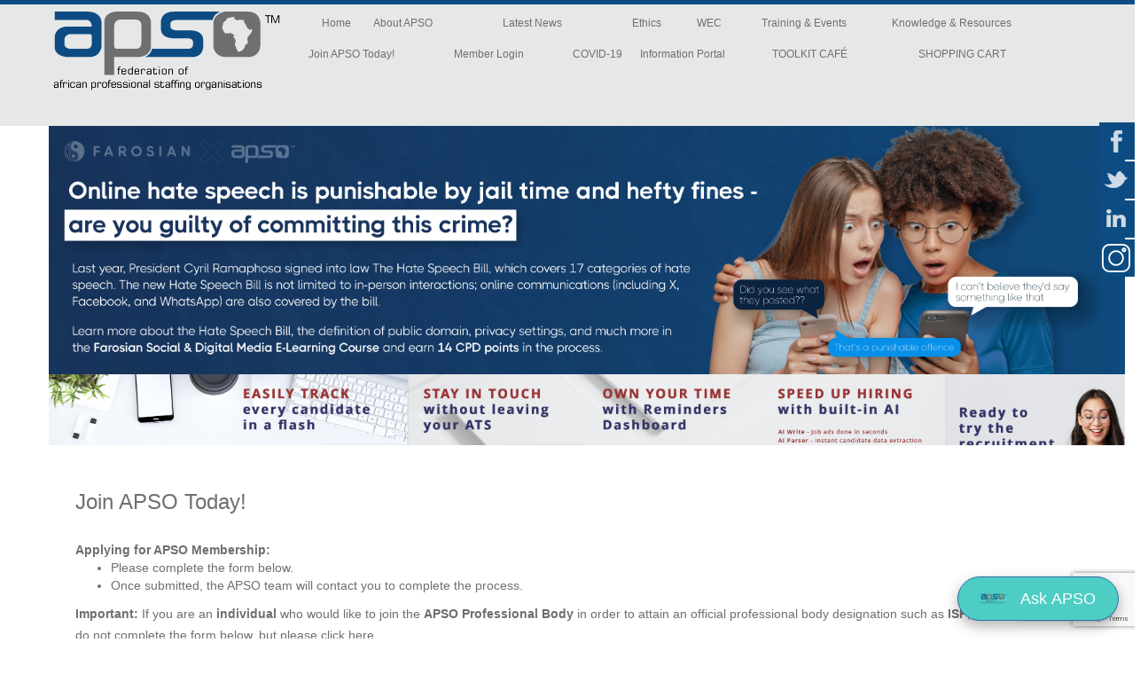

--- FILE ---
content_type: text/html; charset=utf-8
request_url: https://apso.org.za/join-us?type=Corporate
body_size: 10055
content:
<!DOCTYPE html>
<html lang="en-gb">
    <head>
	<base href="https://apso.org.za/join-us" />
	<meta http-equiv="content-type" content="text/html; charset=utf-8" />
	<meta name="x-ua-compatible" content="IE=edge,chrome=1" />
	<meta name="description" content="APSO is dedicated to setting and promoting professional standards that will empower members to grow successful enterprises and deliver excellent service." />
	<title>Join APSO Today!</title>
	<link href="/templates/masterbootstrap/favicon.ico" rel="shortcut icon" type="image/vnd.microsoft.icon" />
	<link href="/templates/masterbootstrap/css/bootstrap.min.css" rel="stylesheet" type="text/css" />
	<link href="/templates/masterbootstrap/css/icons.css" rel="stylesheet" type="text/css" />
	<link href="/templates/masterbootstrap/css/template.min.css" rel="stylesheet" type="text/css" />
	<link href="/templates/masterbootstrap/css/font-awesome.min.css" rel="stylesheet" type="text/css" />
	<link href="/templates/masterbootstrap/css/material.min.css" rel="stylesheet" type="text/css" />
	<link href="/media/mod_social_slider/css/style.css" rel="stylesheet" type="text/css" />
	<link href="https://apso.org.za/templates/masterbootstrap/html/mod_menu/core/css/jquery.mmenu.all.css" rel="stylesheet" type="text/css" />
	<link href="/modules/mod_reslider/assets/css/flexslider.css" rel="stylesheet" type="text/css" />
	<style type="text/css">
.jj_sl_navigation li a {
			background-color:#0d4c82;
			text-align:right;
			color:#ffffff !important;
		}
		.jj_sl_navigation .jj_sprite {
			background-image: url(https://apso.org.za/media/mod_social_slider/icons/sprite-white.png);
		}.jj_sl_navigation { top:137px;
			}.jj_sl_navigation .jj_sl_custom1 a:hover{
			background-color: #0d4c82;
		 }
		 .jj_sl_navigation .jj_sl_custom2 a:hover{
			background-color: #000000;
		 }
		 .jj_sl_navigation .jj_sl_custom3 a:hover{
			background-color: #000000;
		 }
		 .jj_sl_navigation .jj_sl_custom4 a:hover{
			background-color: #000000;
		 }
		 .jj_sl_navigation .jj_sl_custom5 a:hover{
			background-color: #000000;
		 }
				.jj_sl_navigation .jj_sprite_custom.jj_custom1 {
					background-image: url(https://apso.org.za/media/mod_social_slider/icons/instagram.png);
				}
				.jj_sl_navigation .jj_sprite_custom.jj_custom2 {
					background-image: url(https://apso.org.za/media/mod_social_slider/icons/icon.png);
				}
				.jj_sl_navigation .jj_sprite_custom.jj_custom3 {
					background-image: url(https://apso.org.za/media/mod_social_slider/icons/icon.png);
				}
				.jj_sl_navigation .jj_sprite_custom.jj_custom4 {
					background-image: url(https://apso.org.za/media/mod_social_slider/icons/icon.png);
				}
				.jj_sl_navigation .jj_sprite_custom.jj_custom5 {
					background-image: url(https://apso.org.za/media/mod_social_slider/icons/icon.png);
				}
	</style>
	<script src="/templates/masterbootstrap/js/holder.js" type="text/javascript"></script>
	<script src="/templates/masterbootstrap/js/headroom.min.js" type="text/javascript"></script>
	<script src="/templates/masterbootstrap/js/popper.min.js" type="text/javascript"></script>
	<script src="/templates/masterbootstrap/js/modernizr-2.8.3.js" type="text/javascript"></script>
	<script src="/templates/masterbootstrap/js/material.min.js" type="text/javascript"></script>
	<script src="/templates/masterbootstrap/js/jui/jquery.min.js?088b818cce49b1932095b795a6696025" type="text/javascript"></script>
	<script src="/templates/masterbootstrap/js/jui/jquery-noconflict.js?088b818cce49b1932095b795a6696025" type="text/javascript"></script>
	<script src="/templates/masterbootstrap/js/jui/jquery-migrate.min.js?088b818cce49b1932095b795a6696025" type="text/javascript"></script>
	<script src="/templates/masterbootstrap/js/jui/bootstrap.min.js?088b818cce49b1932095b795a6696025" type="text/javascript"></script>
	<script src="https://apso.org.za/templates/masterbootstrap/html/mod_menu/core/js/hammer.min.js" type="text/javascript"></script>
	<script src="https://apso.org.za/templates/masterbootstrap/html/mod_menu/core/js/jquery.mmenu.min.all.js" type="text/javascript"></script>
	<script src="/modules/mod_reslider/assets/js/jquery.flexslider-min.js" type="text/javascript"></script>
	<script type="text/javascript">
(function($) {
	$(document).ready(function(){
		// Hide the bootstrap menu toggle button
		$('.navbar .navbar-header > button').css('display','none');
		// Add the link
		$('.navbar .navbar-header').append('<a id="panel-103-link" class="navbar-toggle panelnav-toggle hidden-lg" href="#panel-103"><span class="sr-only">Toggle navigation</span><span class="icon-bar"></span><span class="icon-bar"></span><span class="icon-bar"></span></a>');
		// position the link - uncomment if you want to position with JS instead of CSS
		// $('.navbar .navbar-inner > .navbar-toggle').css('position','absolute').css('top','1em').css('right','0');

		// panel Menu
		$(function() {
			$('nav#panel-103').mmenu({
				
				// options object
				content		: ['prev', 'title', 'close'],
				extensions	: ['pageshadow', 'theme-light', 'effect-slide-menu', 'effect-slide-listitems', 'pagedim-black'], //theme-dark, right, effect-zoom-menu, fullscreen
				dragOpen	: true,
				counters	: true,
				searchfield	: false,
				labels		: {
					fixed		: !$.mmenu.support.touch
				}				// object object
				,header		: {
					add			: true,
					update		: true,
					title		: 'Panel'
				}			},
			{
				// configuration object
				selectedClass: "current"
			});
		});
	});
})(jQuery);
	</script>

<meta content="width=device-width, initial-scale=1, shrink-to-fit=no" name="viewport">
<meta http-equiv="Cache-Control" content="no-cache" />
<meta http-equiv="Pragma" content="no-cache" />
<meta http-equiv="Expires" content="0" />
	<!--[if lte IE 8]>
		<script src="http://html5shim.googlecode.com/svn/trunk/html5.js"></script>
					<style>
				{behavior:url(/templates/masterbootstrap/js/PIE.htc);}
			</style>
			<![endif]-->

  
</head>    <body>
        <div id="wrap">
            <!--Navigation-->
            <header id="header" class="header hide-from-print" >
                <!--top-->
                                <div id="top">
                    <div class="container">
                        <div class="row">
                            <link rel="stylesheet" href="/modules/mod_tabs/assets/css/tabs.css">
<div class="col-lg-3 nopad">
    <a href="/">
    <img style="width:269px; height:131px; " src="/images/APSO-LOGO.png" alt="Logo" />
    </a>
</div>
<div class="col-lg-9 nopad hidden-md hidden-sm hidden-xs" style="margin-top:6px;">
    <a href="/"><div class="col-lg-1 pull-left tab active">Home</div></a>
    <div class="dropdown show">
        <a class="dropdown-toggle" href="#" role="button" id="dropdownMenuLink" data-toggle="dropdown" aria-haspopup="true" aria-expanded="false">
            <div class="col-lg-2 pull-left tab inactive nopad">About APSO</div>
        </a>
        <div class="dropdown-menu about col-lg-2 ddmenu nopad" aria-labelledby="dropdownMenuLink">
            <div class="col-lg-12"><a class="dropdown-item" href="/apso">About APSO</a></div>
            <div class="col-lg-12"><a class="dropdown-item" href="/staff-list">Staff List</a></div>
            <div class="col-lg-12"><a class="dropdown-item" href="/board-of-directors">Board of Directors</a></div>
            <div class="col-lg-12"><a class="dropdown-item" href="/lobbying-and-advocacy">Lobbying and Advocacy</a></div>
            <div class="col-lg-12"><a class="dropdown-item" href="/compliance">Compliance</a></div>
            <div class="col-lg-12"><a class="dropdown-item" href="/verified-service-providers">Verified Service Providers</a></div>
            <div class="col-lg-12"><a class="dropdown-item" href="/consulting-services">Consulting Services</a></div>
            
        </div>
    </div>
    <div class="dropdown show">
        <a class="dropdown-toggle" href="#" role="button" id="dropdownMenuLink2" data-toggle="dropdown" aria-haspopup="true" aria-expanded="false">
            <div class="col-lg-2 pull-left tab inactive nopad">Latest News</div>
        </a>
        <div class="dropdown-menu news col-lg-2 ddmenu" aria-labelledby="dropdownMenuLink2">
            <div class="col-lg-12"><a class="dropdown-item" href="/news-flash">News Flash</a></div>
            <div class="col-lg-12"><a class="dropdown-item" href="/industry-news">Industry News</a></div>
            <div class="col-lg-12"><a class="dropdown-item" href="/research">Research</a></div>
            <div class="col-lg-12"><a class="dropdown-item" href="/position-papers">Position Papers</a></div>
            <div class="col-lg-12"><a class="dropdown-item" href="/general">General</a></div>
        </div>
    </div>
    <div class="dropdown show">
        <a class="dropdown-toggle" href="#" role="button" id="dropdownMenuLink3" data-toggle="dropdown" aria-haspopup="true" aria-expanded="false">
            <div class="col-lg-1 pull-left tab inactive nopad">Ethics</div>
        </a>
        <div class="dropdown-menu ethics col-lg-2 ddmenu" aria-labelledby="dropdownMenuLink3">
            <div class="col-lg-12"><a class="dropdown-item" href="/apso-code-of-ethics">Code of Ethics</a></div>
            <div class="col-lg-12"><a class="dropdown-item" href="/codes-of-best-practice">Code of Professional Practices</a></div>
            <div class="col-lg-12"><a class="dropdown-item" href="/fee-disputes">Fee Disputes</a></div>
            <div class="col-lg-12"><a class="dropdown-item" href="/lodging-a-complaint">Ethics Complaints</a></div>
        </div>
    </div>
    <div class="dropdown show">
        <a class="dropdown-toggle" href="#" role="button" id="dropdownMenuLink4" data-toggle="dropdown" aria-haspopup="true" aria-expanded="false">
            <div class="col-lg-1 pull-left tab inactive nopad">WEC</div>
        </a>
        <div class="dropdown-menu wec col-lg-1 ddmenu" aria-labelledby="dropdownMenuLink4">
            <!-- <div class="col-lg-12"><a class="dropdown-item" href="/research">Research</a></div> -->
            <div class="col-lg-12"><a class="dropdown-item" href="/advocacy-reports">Advocacy Reports</a></div>
            <div class="col-lg-12"><a class="dropdown-item" href="/economic-reports">Economic Reports</a></div>
            <div class="col-lg-12"><a class="dropdown-item" href="/wec-manifesto">Manifesto</a></div>
            <div class="col-lg-12"><a class="dropdown-item" href="/wec-general">General</a></div>
        </div>
    </div>
        <div class="dropdown show">
        <a class="dropdown-toggle" href="#" role="button" id="dropdownMenuLink5" data-toggle="dropdown" aria-haspopup="true" aria-expanded="false">
            <div class="col-lg-2 pull-left tab inactive nopad">Training & Events</div>
        </a>
        <div class="dropdown-menu training col-lg-1 ddmenu" aria-labelledby="dropdownMenuLink4">
                        <div class="col-lg-12"><a class="dropdown-item" href="/events">Training</a></div>
                        <!--                         <div class="col-lg-12"><a class="dropdown-item" href="/courses">Training</a></div>
                
             -->
            <div class="col-lg-12"><a class="dropdown-item" href="/training-calendar">Training Calendar</a></div>
                    </div>
    </div>
        <div class="dropdown show">
        <a class="dropdown-toggle" href="/knowledge-resources" role="button" id="dropdownMenuLink6" aria-haspopup="true" aria-expanded="false">
            <div class="col-lg-3 pull-left tab inactive nopad">Knowledge & Resources</div>
        </a>
    </div>
        <a href="/join-landing" class="hidden-sm hidden-xs hidden-md"><div class="col-lg-2 pull-left active tab nopad" style="margin-top:5px;margin-right: 3px;">Join APSO Today!</div></a>
    <a href="/login"><div class="col-lg-2 pull-left active tab logmein " style="margin-top:5px;" >Member Login</div></a>
       <a href="/covid-19" class="hidden-sm hidden-xs hidden-md"><div class="col-lg-1 pull-left active tab nopad" style="margin-top:5px;margin-left: 3px;">COVID-19</div></a>
   <a href="/information-portal" class="hidden-sm hidden-xs hidden-md"><div class="col-lg-2 pull-left active tab nopad" style="margin-top:5px;margin-left: 3px;" >Information Portal</div></a>
   <a href="/apso-cafe" class="hidden-sm hidden-xs hidden-md"><div class="col-lg-2 pull-left active tab nopad" style="margin-top:5px;margin-left: 3px;" >TOOLKIT CAF&Eacute;</div></a>
   <a href="/cart"><div class="col-lg-2 pull-left active tab" style="margin-top:5px;margin-left:3px;">SHOPPING CART</div></a>
   
    <button id="aiChatButton" class="btn btn-primary btn-lg ai-chat-float">
        <img src="https://cm4-production-assets.s3.amazonaws.com/1748593693432-apso-logo.png" alt="open chat" style="width:30px; margin-right:10px;"> Ask APSO
    </button>     
    <!-- Chat Pre-Form Modal -->
    <div id="chatFormModal"
        class="modal fade"
        tabindex="-1"
        role="dialog"
        aria-labelledby="chatFormModalLabel">

    <div class="modal-dialog modal-sm" role="document">
        <div class="modal-content">

        <!-- Header -->
        <div class="modal-header">
            <button type="button"
                    class="close"
                    data-dismiss="modal"
                    aria-label="Close">
            <span aria-hidden="true">&times;</span>
            </button>
            <h4 class="modal-title" id="chatFormModalLabel">
            Before we begin
            </h4>
        </div>

        <!-- Body -->
        <div class="modal-body">
            <form id="chatUserForm">

            <div class="form-group">
                <label for="chatName">Name</label>
                <input type="text"
                    class="form-control"
                    id="chatName"
                    placeholder="Your name"
                    required>
            </div>

            <div class="form-group">
                <label for="chatEmail">Email</label>
                <input type="email"
                    class="form-control"
                    id="chatEmail"
                    placeholder="you@example.com"
                    required>
            </div>

            <div class="form-group">
                <label for="chatAddress">Address</label>
                <input type="text"
                    class="form-control"
                    id="chatAddress"
                    placeholder="City / Country"
                    required>
            </div>

            <button type="submit"
                    class="btn btn-primary btn-block">
                Start Chat
            </button>

            </form>
        </div>

        </div>
    </div>
    </div>
    
   <script type="text/javascript">
    (function(d, t) {
        var v = d.createElement(t), s = d.getElementsByTagName(t)[0];
        v.onload = function() {
            window.voiceflow.chat.load({
            verify: { projectID: '683965a3f101a3348431a131' },
            url: 'https://general-runtime.voiceflow.com',
            versionID: 'production',
            voice: {
                url: "https://runtime-api.voiceflow.com"
            }
            });
        }
        v.src = "https://cdn.voiceflow.com/widget-next/bundle.mjs"; v.type = "text/javascript"; s.parentNode.insertBefore(v, s);
        jQuery('.fptyqm0').hide();
    })(document, 'script');

    jQuery(document).ready(function () {
        jQuery('.fptyqm0').hide();
        jQuery('#aiChatButton').on('click', function () {
            var completed = localStorage.getItem('chatFormCompleted');

            if (completed) {
                if (window.voiceflow && window.voiceflow.chat) {
                    window.voiceflow.chat.open();
                }
            } else {
                jQuery('#chatFormModal').modal('show');
            }
        });

        document.getElementById('chatUserForm').addEventListener('submit', function(e) {
            e.preventDefault();

            // collect values if you want to send them somewhere
            const name = document.getElementById('chatName').value;
            const email = document.getElementById('chatEmail').value;
            const address = document.getElementById('chatAddress').value;

            jQuery.ajax({
                url: 'index.php?option=com_ajax&plugin=chatbotentry&format=json',
                type: 'POST',
                dataType: 'json',
                data: {
                    name: jQuery('#chatName').val(),
                    email: jQuery('#chatEmail').val(),
                    city: jQuery('#chatAddress').val()
                }
            });
            
            // save that user completed the form
            localStorage.setItem('chatFormCompleted', '1');

            hideChatModal();

            openVoiceflowChat();
        });

        function showChatModal() {
            document.getElementById('chatFormModal').style.display = 'block';
        }

        function hideChatModal() {
            document.getElementById('chatFormModal').style.display = 'none';
        }

        function openVoiceflowChat() {
            if (window.voiceflow && window.voiceflow.chat) {
                window.voiceflow.chat.open();
            } else {
                console.warn("Voiceflow not loaded yet.");
            }
        }

    });    
</script>

    
    
</div>


                        </div>
                    </div>
                </div>
                                <!--top-->
                <div id="navigation">
                    <div class="navbar navbar-default">
                        <div class="container text-right">
                            <div class="navbar-header text-right"  style="float:right !important">
                                <button type="button" class="navbar-toggle text-right" data-toggle="collapse" data-target=".navbar-collapse">
                                <span class="icon-bar"></span>
                                <span class="icon-bar"></span>
                                <span class="icon-bar"></span>
                                </button>
                                
                            </div>
                            <div class="navbar-collapse collapse">
                                                            </div>
                        </div>
                    </div>
                </div>
            </header>
            <div style="clear:both"></div>
            <!--Navigation-->
            <section>
                <!--fullwidth-->
                                <div id="fullwidth">
                    <div class="row">
                                   <div class="block  moduletable_nomargin_bottom">
           	<div class="moduletable" style="padding-top:0px;">           	
	           	                <div class="module-content">
                    <div class="col-lg-12" style="margin-left:15px; margin-right:35px; max-width:98%;">
<div class="flexslider">
  <ul class="slides" style="max-height:360px !important; overflow: hidden">
  	<li  style='display:none'><a href='https://apso.org.za/login'><img src='https://apso.org.za/images/banners/APSO_WEB_BANNER.jpg' alt=''></a></li><li  style='display:none'><a href='https://www.placementpartner.com/'><img src='https://apso.org.za/images/stories/Placement_Partner_Banner_-_General_2.png' alt=''></a></li><li  style='display:none'><a href='/'><img src='https://apso.org.za/images/banners/Team_Cntct_Nmbrs_bnr_2025.png' alt=''></a></li><li  style='display:none'><a href='https://apso.org.za/training-calendar'><img src='https://apso.org.za/images/banners/UpcoTrain24_nu_rotba.png' alt=''></a></li>  </ul>
</div>
</div>
<script type="text/javascript" charset="utf-8">
  jQuery(window).load(function() {
    jQuery('.flexslider').flexslider({
         animation: "slide",          directionNav: true,          controlNav: true,          keyboardNav: true,          direction: "horizontal",         slideshowSpeed:5000,        animationSpeed:600,         randomize: false     });
  });
</script>                </div>
              </div>             	
           </div>
	
                    </div>
                </div>
                                <!--fullwidth-->
                <!--Showcase-->
                                <!--Showcase-->
                <!--Feature-->
                                <!--Feature-->
                <!--Breadcrum-->
                                <!-- Content -->
                                <div class="container">
                    <div id="main" class="row show-grid">
                        <!-- Left -->
                                                <!-- Component -->
                        <div id="container" class="col-sm-12">
                            <!-- Content-top Module Position -->
                                                        <!-- Front page show or hide -->
                                                        <div id="main-box">
                                <div id="system-message-container">
	</div>

                                <div class="col-lg-12">
<div class="category-desc">
    <h3>Join APSO Today!</h3>
    <strong>Applying for APSO Membership:</strong>
    <ul>
        <li>Please complete the form below.</li>
        <li>Once submitted, the APSO team will contact you to complete the process.</li>
    </ul>

    <p><strong>Important:</strong> If you are an <strong>individual</strong> who would like to join the <strong>APSO Professional Body</strong> in order to attain an official professional body designation such as <strong>ISP</strong>, <strong>ISPr</strong> or <strong>ISM</strong>, do not complete the form below, but <a href="/apply-now"  style="text-decoration:underline">please click here</a>.</p>
    
</div>
    <div class="col-lg-12">
        <form class="form-horizontal" data-toggle="validator" role="form" action="/complete-form" method="POST" id="join-form">
            <fieldset>
                <legend>Your contact details:</legend>

                <div class="form-group" id="companyfield" >
                    <label class="col-md-4 control-label" for="company_name">Company Name</label>  
                    <div class="col-md-4">
                        <input id="company_name" name="company_name" type="text" placeholder="" class="form-control input-md" required>
                        <div class="help-block with-errors"></div>
                    </div>
                </div>

                <div class="form-group">
                    <label class="col-md-4 control-label" for="contactname">Your full name</label>  
                    <div class="col-md-4">
                        <input id="contactname" name="contactname" type="text" placeholder="" class="form-control input-md" required>
                        <div class="help-block with-errors"></div>
                    </div>
                </div>

                <div class="form-group">
                    <label class="col-md-4 control-label" for="Email">Email</label>
                    <div class="col-md-4">
                        <input id="Email" name="Email" class="form-control input-md" placeholder="" type="email" required>
                        <div class="help-block with-errors"></div>
                    </div>
                </div>

                <div class="form-group">
                    <label class="col-md-4 control-label" for="landline">Landline</label>  
                    <div class="col-md-4">
                        <input id="landline" name="landline" type="text" placeholder="" class="form-control input-md">
                    </div>
                </div>

                <div class="form-group">
                    <label class="col-md-4 control-label" for="cellphone">Cellphone</label>  
                    <div class="col-md-4">
                        <input id="cellphone" name="cellphone" type="text" placeholder="" class="form-control input-md" required>
                        <div class="help-block with-errors"></div>
                    </div>
                </div>
            </fieldset>
            <fieldset>
                <h5>Address</h5>
                <div class="form-group">
                    <label class="col-md-4 control-label" for="">Address Line 1</label>
                    <div class="col-md-4">
                        <input id="address_line_1" name="address_line_1" type="text" placeholder="" class="form-control input-md">
                    </div>
                </div>
                <div class="form-group">
                    <label class="col-md-4 control-label" for="">Address Line 2</label>
                    <div class="col-md-4">
                        <input id="address_line_2" name="address_line_2" type="text" placeholder="" class="form-control input-md">
                    </div>
                </div>
                <div class="form-group">
                    <label class="col-md-4 control-label" for="">City / Town</label>
                    <div class="col-md-4">
                        <input id="city" name="city" type="text" placeholder="" class="form-control input-md">
                    </div>
                </div>
                <div class="form-group">
                    <label class="col-md-4 control-label" for="">Province</label>
                    <div class="col-md-4">
                        <input id="province" name="province" type="text" placeholder="" class="form-control input-md">
                    </div>
                </div>
                <div class="form-group">
                    <label class="col-md-4 control-label" for="">Postal Code</label>
                    <div class="col-md-4">
                        <input id="postal_code" name="postal_code" type="text" placeholder="" class="form-control input-md">
                    </div>
                </div>
                <div class="form-actions text-right">
                    <div class="col-md-8">
                        <button class="btn btn-large btn-primary g-recaptcha" data-sitekey="6LdZc8IUAAAAAJq_hQznLchpP-aP4sRlAcpoYEQ7" data-callback='onSubmit' data-action='submit'>Continue</button>
                        
                        <br><br>
                    </div>
                </div>
            </fieldset>
                        <input type="hidden" name="type" id="type" value="Corporate">

        </form>
    </div>
</div>

<script type="text/javascript" src="/components/com_apso_contact/assets/js/register.js"></script>
<script type="text/javascript" src="https://cdnjs.cloudflare.com/ajax/libs/1000hz-bootstrap-validator/0.11.9/validator.min.js"></script>
<script src="https://www.google.com/recaptcha/api.js"></script>
<script>
   function isMixedCase(str) {
        if (/\s/.test(str)) {
            return false;
        }
        if (!/[a-z]/.test(str) || !/[A-Z]/.test(str)) {
            return false;
        }
        return true;
    }

   function hasBlockedEmail(email) {
        // Normalize to lowercase
        const e = (email || '').toLowerCase();

        // Exact match:
        if (e === 'testing@example.com') {
            return true;
        }

        // OR if you want to block any email containing it (e.g. abc+testing@example.com)
        if (e.includes('testing@example.com')) {
            return true;
        }

        return false;
   }

   function onSubmit(token) {
        const form = document.getElementById('join-form');
        const postal = document.getElementById('postal_code').value;
        const email  = document.getElementById('Email').value;

        // 1) Block testing@example.com
        if (hasBlockedEmail(email)) {
            alert('Please use a valid work email address (testing@example.com is not allowed).');
            // Reset the reCAPTCHA so they can try again
            if (typeof grecaptcha !== 'undefined') {
                grecaptcha.reset();
            }
            return false; // stop submit
        }

        // 2) Your existing postal_code check
        if (isMixedCase(postal)) {
            alert("Thank you.");
            if (typeof grecaptcha !== 'undefined') {
                grecaptcha.reset();
            }
            return false; // stop submit
        }

        // 3) If all good, submit the form
        form.submit();
   }
</script>



                            </div>
                                                        <!-- Front page show or hide -->
                            <!-- Below Content Module Position -->
                                                    </div>
                        <!-- Right -->
                                            </div>
                </div>
                <!-- Content -->
                                <!-- bottom -->
                                <!-- bottom -->
                <!-- footer -->
                                <div id="footer">
                    <div class="container">
                        <div class="row">
                                       <div class="block ">
           	<div class="moduletable" style="padding-top:0px;">           	
	           	                <div class="module-content">
                    <ul class=" menu list-inline text-center footermenu">
<li class="item-179"><a href="https://www.google.com/maps/place/APSO+Training+Centre+H3/@-26.1293122,28.2181772,17z/data=!3m1!4b1!4m5!3m4!1s0x1e95146f82f01407:0xe040e8036661b4ed!8m2!3d-26.1293122!4d28.2203659" target="_blank" rel="noopener noreferrer">Directions to APSO</a></li><li class="item-114 divider"><span class="separator ">|</span>
</li><li class="item-110"><a href="/contact-us" >Contact Us</a></li><li class="item-115 divider"><span class="separator ">|</span>
</li><li class="item-290"><a href="/faq" >FAQ</a></li></ul>
                </div>
              </div>             	
           </div>
	           <div class="block ">
           	<div class="moduletable" style="padding-top:0px;">           	
	           	                <div class="module-content">
                    
<div class="text-center"  style="font-size:16px;">

    <div class="addresslbl">
        2nd Floor, Block D, Stoneridge Office Park, 8 Greenstone Place, Modderfontein, Lethabong, 1644 <br>
        Map to APSO offices: <a class="maplink" target="_blank" href="https://goo.gl/maps/DhWL8XXfkGatRrwk9">Click here</a>, Telephone 010 006 3970
    </div>
    <div class="copyright">Copyright APSO 2023</div>
</div>
                </div>
              </div>             	
           </div>
	
                        </div>
                    </div>
                </div>
                                <!-- footer -->
                <!--<div id="push"></div>-->
                <!-- copy -->
                                <!-- copy -->
                <!-- menu slide -->
                                <div id="panelnav">
                    <nav id="panel-103">
	<ul class="level_1 menu">
	<li class="item-162 first level1"><a href="/" >Home</a></li><li class="item-192 deeper first parent level1"><span class="nav-header ">About APSO</span>
<ul class="sub-menu level_2"><li class="item-193 level2"><a href="/apso" >About Us</a></li><li class="item-194 level2"><a href="/staff-list" >About APSO - Staff List</a></li><li class="item-195 level2"><a href="/board-of-directors" >About APSO - Board of Directors</a></li><li class="item-196 level2"><a href="/lobbying-and-advocacy" >About APSO - Lobbying and Advocacy</a></li><li class="item-197 level2"><a href="/compliance" >Compliance</a></li><li class="item-198 last level2"><a href="/consulting-services" >Consulting Services</a></li></ul></li><li class="item-199 deeper first parent level1"><span class="nav-header ">Latest News</span>
<ul class="sub-menu level_2"><li class="item-200 level2"><a href="#" >News Flash</a></li><li class="item-201 level2"><a href="#" >Industry Update</a></li><li class="item-202 level2"><a href="/research" >Research</a></li><li class="item-203 level2"><a href="/position-papers" >Position Papers</a></li><li class="item-204 last level2"><a href="/latest-news/general" >General</a></li></ul></li><li class="item-361 last level1"><a href="/login" >Member Login</a></li>	</ul>
</nav>
                </div>
                <!-- end panelnav -->
                                <!-- menu slide -->
                <a href="#" class="back-to-top">Back to Top</a>
                <ul class="jj_sl_navigation jj_transition right"><li class="jj_sl_facebook"><a href="https://www.facebook.com/APSOZA/" target="_blank"><span class="jj_social_text">Follow via Facebook</span><span class="jj_sprite jj_facebook"></span></a></li><li class="jj_sl_twitter"><a href="https://twitter.com/APSOZA" target="_blank"><span class="jj_social_text">Follow via Twitter</span><span class="jj_sprite jj_twitter"></span></a></li><li class="jj_sl_linkedin"><a href="https://www.linkedin.com/company/apso/" target="_blank"><span class="jj_social_text">Follow via LinkedIn</span><span class="jj_sprite jj_linkedin"></span></a></li><li class="jj_sl_custom1"><a href="https://www.instagram.com/apsoza/" target="_blank"><span class="jj_social_text">Follow via Instagram</span><span class="jj_sprite_custom jj_custom1"></span></a></li></ul>
            </section>
        </div>
        <!-- page -->
        <!-- JS -->
        <script type="text/javascript" src="/templates/masterbootstrap/js/template.min.js"></script>
        <!-- Global site tag (gtag.js) - Google Analytics -->
        <script async defer src="https://www.googletagmanager.com/gtag/js?id=UA-104221545-3"></script>
        <script async defer>
        window.dataLayer = window.dataLayer || [];
        function gtag(){dataLayer.push(arguments);}
        gtag('js', new Date());
        gtag('config', 'UA-104221545-3');
        </script>

        <script type="text/javascript">
        
            function isIE() {
                ua = navigator.userAgent;
                /* MSIE used to detect old browsers and Trident used to newer ones*/
                var is_ie = ua.indexOf("MSIE ") > -1 || ua.indexOf("Trident/") > -1;
            return is_ie; 
            }

            if (isIE()) {
            
                var txt ="<strong>Internet Explorer detected.</strong> <br>";  
                txt += "This website is not compatible with Internet Explorer.<br>";  
                txt += "Internet Explorer has reached end of life and should no longer be used due to security concerns.<br>";
                txt += "Please use any of the browsers listed below, which can be downloaded for free by following the links:<br>";
                txt += "<a style='text-decoration:underline' href='https://www.google.com/chrome/' target='_blank'>Google Chrome</a><br>";
                txt += "<a style='text-decoration:underline' href='https://www.mozilla.org/en-US/firefox/new/' target='_blank'>Firefox</a><br>";
                txt += "<a style='text-decoration:underline' href='https://www.microsoft.com/edge/?form=MY01BW&OCID=MY01BW' target='_blank'>Microsoft Edge</a><br>";
                var ie=document.createElement('div');
                ie.setAttribute("style", "width:100%;height:100%;zindex:9999; padding-top:20%; text-align:center; background:rgba(240,240,240,1); position: fixed; top:0px; left:0px;");
                var label = document.createElement('label');
                label.innerHTML = txt;
                ie.appendChild(label);
                document.body.appendChild(ie);      
            }
        </script>
       
        <!-- JS -->
    </body>
</html>

--- FILE ---
content_type: text/html; charset=utf-8
request_url: https://www.google.com/recaptcha/api2/anchor?ar=1&k=6LdZc8IUAAAAAJq_hQznLchpP-aP4sRlAcpoYEQ7&co=aHR0cHM6Ly9hcHNvLm9yZy56YTo0NDM.&hl=en&v=PoyoqOPhxBO7pBk68S4YbpHZ&size=invisible&sa=submit&anchor-ms=20000&execute-ms=30000&cb=e9nlgw603dgw
body_size: 48655
content:
<!DOCTYPE HTML><html dir="ltr" lang="en"><head><meta http-equiv="Content-Type" content="text/html; charset=UTF-8">
<meta http-equiv="X-UA-Compatible" content="IE=edge">
<title>reCAPTCHA</title>
<style type="text/css">
/* cyrillic-ext */
@font-face {
  font-family: 'Roboto';
  font-style: normal;
  font-weight: 400;
  font-stretch: 100%;
  src: url(//fonts.gstatic.com/s/roboto/v48/KFO7CnqEu92Fr1ME7kSn66aGLdTylUAMa3GUBHMdazTgWw.woff2) format('woff2');
  unicode-range: U+0460-052F, U+1C80-1C8A, U+20B4, U+2DE0-2DFF, U+A640-A69F, U+FE2E-FE2F;
}
/* cyrillic */
@font-face {
  font-family: 'Roboto';
  font-style: normal;
  font-weight: 400;
  font-stretch: 100%;
  src: url(//fonts.gstatic.com/s/roboto/v48/KFO7CnqEu92Fr1ME7kSn66aGLdTylUAMa3iUBHMdazTgWw.woff2) format('woff2');
  unicode-range: U+0301, U+0400-045F, U+0490-0491, U+04B0-04B1, U+2116;
}
/* greek-ext */
@font-face {
  font-family: 'Roboto';
  font-style: normal;
  font-weight: 400;
  font-stretch: 100%;
  src: url(//fonts.gstatic.com/s/roboto/v48/KFO7CnqEu92Fr1ME7kSn66aGLdTylUAMa3CUBHMdazTgWw.woff2) format('woff2');
  unicode-range: U+1F00-1FFF;
}
/* greek */
@font-face {
  font-family: 'Roboto';
  font-style: normal;
  font-weight: 400;
  font-stretch: 100%;
  src: url(//fonts.gstatic.com/s/roboto/v48/KFO7CnqEu92Fr1ME7kSn66aGLdTylUAMa3-UBHMdazTgWw.woff2) format('woff2');
  unicode-range: U+0370-0377, U+037A-037F, U+0384-038A, U+038C, U+038E-03A1, U+03A3-03FF;
}
/* math */
@font-face {
  font-family: 'Roboto';
  font-style: normal;
  font-weight: 400;
  font-stretch: 100%;
  src: url(//fonts.gstatic.com/s/roboto/v48/KFO7CnqEu92Fr1ME7kSn66aGLdTylUAMawCUBHMdazTgWw.woff2) format('woff2');
  unicode-range: U+0302-0303, U+0305, U+0307-0308, U+0310, U+0312, U+0315, U+031A, U+0326-0327, U+032C, U+032F-0330, U+0332-0333, U+0338, U+033A, U+0346, U+034D, U+0391-03A1, U+03A3-03A9, U+03B1-03C9, U+03D1, U+03D5-03D6, U+03F0-03F1, U+03F4-03F5, U+2016-2017, U+2034-2038, U+203C, U+2040, U+2043, U+2047, U+2050, U+2057, U+205F, U+2070-2071, U+2074-208E, U+2090-209C, U+20D0-20DC, U+20E1, U+20E5-20EF, U+2100-2112, U+2114-2115, U+2117-2121, U+2123-214F, U+2190, U+2192, U+2194-21AE, U+21B0-21E5, U+21F1-21F2, U+21F4-2211, U+2213-2214, U+2216-22FF, U+2308-230B, U+2310, U+2319, U+231C-2321, U+2336-237A, U+237C, U+2395, U+239B-23B7, U+23D0, U+23DC-23E1, U+2474-2475, U+25AF, U+25B3, U+25B7, U+25BD, U+25C1, U+25CA, U+25CC, U+25FB, U+266D-266F, U+27C0-27FF, U+2900-2AFF, U+2B0E-2B11, U+2B30-2B4C, U+2BFE, U+3030, U+FF5B, U+FF5D, U+1D400-1D7FF, U+1EE00-1EEFF;
}
/* symbols */
@font-face {
  font-family: 'Roboto';
  font-style: normal;
  font-weight: 400;
  font-stretch: 100%;
  src: url(//fonts.gstatic.com/s/roboto/v48/KFO7CnqEu92Fr1ME7kSn66aGLdTylUAMaxKUBHMdazTgWw.woff2) format('woff2');
  unicode-range: U+0001-000C, U+000E-001F, U+007F-009F, U+20DD-20E0, U+20E2-20E4, U+2150-218F, U+2190, U+2192, U+2194-2199, U+21AF, U+21E6-21F0, U+21F3, U+2218-2219, U+2299, U+22C4-22C6, U+2300-243F, U+2440-244A, U+2460-24FF, U+25A0-27BF, U+2800-28FF, U+2921-2922, U+2981, U+29BF, U+29EB, U+2B00-2BFF, U+4DC0-4DFF, U+FFF9-FFFB, U+10140-1018E, U+10190-1019C, U+101A0, U+101D0-101FD, U+102E0-102FB, U+10E60-10E7E, U+1D2C0-1D2D3, U+1D2E0-1D37F, U+1F000-1F0FF, U+1F100-1F1AD, U+1F1E6-1F1FF, U+1F30D-1F30F, U+1F315, U+1F31C, U+1F31E, U+1F320-1F32C, U+1F336, U+1F378, U+1F37D, U+1F382, U+1F393-1F39F, U+1F3A7-1F3A8, U+1F3AC-1F3AF, U+1F3C2, U+1F3C4-1F3C6, U+1F3CA-1F3CE, U+1F3D4-1F3E0, U+1F3ED, U+1F3F1-1F3F3, U+1F3F5-1F3F7, U+1F408, U+1F415, U+1F41F, U+1F426, U+1F43F, U+1F441-1F442, U+1F444, U+1F446-1F449, U+1F44C-1F44E, U+1F453, U+1F46A, U+1F47D, U+1F4A3, U+1F4B0, U+1F4B3, U+1F4B9, U+1F4BB, U+1F4BF, U+1F4C8-1F4CB, U+1F4D6, U+1F4DA, U+1F4DF, U+1F4E3-1F4E6, U+1F4EA-1F4ED, U+1F4F7, U+1F4F9-1F4FB, U+1F4FD-1F4FE, U+1F503, U+1F507-1F50B, U+1F50D, U+1F512-1F513, U+1F53E-1F54A, U+1F54F-1F5FA, U+1F610, U+1F650-1F67F, U+1F687, U+1F68D, U+1F691, U+1F694, U+1F698, U+1F6AD, U+1F6B2, U+1F6B9-1F6BA, U+1F6BC, U+1F6C6-1F6CF, U+1F6D3-1F6D7, U+1F6E0-1F6EA, U+1F6F0-1F6F3, U+1F6F7-1F6FC, U+1F700-1F7FF, U+1F800-1F80B, U+1F810-1F847, U+1F850-1F859, U+1F860-1F887, U+1F890-1F8AD, U+1F8B0-1F8BB, U+1F8C0-1F8C1, U+1F900-1F90B, U+1F93B, U+1F946, U+1F984, U+1F996, U+1F9E9, U+1FA00-1FA6F, U+1FA70-1FA7C, U+1FA80-1FA89, U+1FA8F-1FAC6, U+1FACE-1FADC, U+1FADF-1FAE9, U+1FAF0-1FAF8, U+1FB00-1FBFF;
}
/* vietnamese */
@font-face {
  font-family: 'Roboto';
  font-style: normal;
  font-weight: 400;
  font-stretch: 100%;
  src: url(//fonts.gstatic.com/s/roboto/v48/KFO7CnqEu92Fr1ME7kSn66aGLdTylUAMa3OUBHMdazTgWw.woff2) format('woff2');
  unicode-range: U+0102-0103, U+0110-0111, U+0128-0129, U+0168-0169, U+01A0-01A1, U+01AF-01B0, U+0300-0301, U+0303-0304, U+0308-0309, U+0323, U+0329, U+1EA0-1EF9, U+20AB;
}
/* latin-ext */
@font-face {
  font-family: 'Roboto';
  font-style: normal;
  font-weight: 400;
  font-stretch: 100%;
  src: url(//fonts.gstatic.com/s/roboto/v48/KFO7CnqEu92Fr1ME7kSn66aGLdTylUAMa3KUBHMdazTgWw.woff2) format('woff2');
  unicode-range: U+0100-02BA, U+02BD-02C5, U+02C7-02CC, U+02CE-02D7, U+02DD-02FF, U+0304, U+0308, U+0329, U+1D00-1DBF, U+1E00-1E9F, U+1EF2-1EFF, U+2020, U+20A0-20AB, U+20AD-20C0, U+2113, U+2C60-2C7F, U+A720-A7FF;
}
/* latin */
@font-face {
  font-family: 'Roboto';
  font-style: normal;
  font-weight: 400;
  font-stretch: 100%;
  src: url(//fonts.gstatic.com/s/roboto/v48/KFO7CnqEu92Fr1ME7kSn66aGLdTylUAMa3yUBHMdazQ.woff2) format('woff2');
  unicode-range: U+0000-00FF, U+0131, U+0152-0153, U+02BB-02BC, U+02C6, U+02DA, U+02DC, U+0304, U+0308, U+0329, U+2000-206F, U+20AC, U+2122, U+2191, U+2193, U+2212, U+2215, U+FEFF, U+FFFD;
}
/* cyrillic-ext */
@font-face {
  font-family: 'Roboto';
  font-style: normal;
  font-weight: 500;
  font-stretch: 100%;
  src: url(//fonts.gstatic.com/s/roboto/v48/KFO7CnqEu92Fr1ME7kSn66aGLdTylUAMa3GUBHMdazTgWw.woff2) format('woff2');
  unicode-range: U+0460-052F, U+1C80-1C8A, U+20B4, U+2DE0-2DFF, U+A640-A69F, U+FE2E-FE2F;
}
/* cyrillic */
@font-face {
  font-family: 'Roboto';
  font-style: normal;
  font-weight: 500;
  font-stretch: 100%;
  src: url(//fonts.gstatic.com/s/roboto/v48/KFO7CnqEu92Fr1ME7kSn66aGLdTylUAMa3iUBHMdazTgWw.woff2) format('woff2');
  unicode-range: U+0301, U+0400-045F, U+0490-0491, U+04B0-04B1, U+2116;
}
/* greek-ext */
@font-face {
  font-family: 'Roboto';
  font-style: normal;
  font-weight: 500;
  font-stretch: 100%;
  src: url(//fonts.gstatic.com/s/roboto/v48/KFO7CnqEu92Fr1ME7kSn66aGLdTylUAMa3CUBHMdazTgWw.woff2) format('woff2');
  unicode-range: U+1F00-1FFF;
}
/* greek */
@font-face {
  font-family: 'Roboto';
  font-style: normal;
  font-weight: 500;
  font-stretch: 100%;
  src: url(//fonts.gstatic.com/s/roboto/v48/KFO7CnqEu92Fr1ME7kSn66aGLdTylUAMa3-UBHMdazTgWw.woff2) format('woff2');
  unicode-range: U+0370-0377, U+037A-037F, U+0384-038A, U+038C, U+038E-03A1, U+03A3-03FF;
}
/* math */
@font-face {
  font-family: 'Roboto';
  font-style: normal;
  font-weight: 500;
  font-stretch: 100%;
  src: url(//fonts.gstatic.com/s/roboto/v48/KFO7CnqEu92Fr1ME7kSn66aGLdTylUAMawCUBHMdazTgWw.woff2) format('woff2');
  unicode-range: U+0302-0303, U+0305, U+0307-0308, U+0310, U+0312, U+0315, U+031A, U+0326-0327, U+032C, U+032F-0330, U+0332-0333, U+0338, U+033A, U+0346, U+034D, U+0391-03A1, U+03A3-03A9, U+03B1-03C9, U+03D1, U+03D5-03D6, U+03F0-03F1, U+03F4-03F5, U+2016-2017, U+2034-2038, U+203C, U+2040, U+2043, U+2047, U+2050, U+2057, U+205F, U+2070-2071, U+2074-208E, U+2090-209C, U+20D0-20DC, U+20E1, U+20E5-20EF, U+2100-2112, U+2114-2115, U+2117-2121, U+2123-214F, U+2190, U+2192, U+2194-21AE, U+21B0-21E5, U+21F1-21F2, U+21F4-2211, U+2213-2214, U+2216-22FF, U+2308-230B, U+2310, U+2319, U+231C-2321, U+2336-237A, U+237C, U+2395, U+239B-23B7, U+23D0, U+23DC-23E1, U+2474-2475, U+25AF, U+25B3, U+25B7, U+25BD, U+25C1, U+25CA, U+25CC, U+25FB, U+266D-266F, U+27C0-27FF, U+2900-2AFF, U+2B0E-2B11, U+2B30-2B4C, U+2BFE, U+3030, U+FF5B, U+FF5D, U+1D400-1D7FF, U+1EE00-1EEFF;
}
/* symbols */
@font-face {
  font-family: 'Roboto';
  font-style: normal;
  font-weight: 500;
  font-stretch: 100%;
  src: url(//fonts.gstatic.com/s/roboto/v48/KFO7CnqEu92Fr1ME7kSn66aGLdTylUAMaxKUBHMdazTgWw.woff2) format('woff2');
  unicode-range: U+0001-000C, U+000E-001F, U+007F-009F, U+20DD-20E0, U+20E2-20E4, U+2150-218F, U+2190, U+2192, U+2194-2199, U+21AF, U+21E6-21F0, U+21F3, U+2218-2219, U+2299, U+22C4-22C6, U+2300-243F, U+2440-244A, U+2460-24FF, U+25A0-27BF, U+2800-28FF, U+2921-2922, U+2981, U+29BF, U+29EB, U+2B00-2BFF, U+4DC0-4DFF, U+FFF9-FFFB, U+10140-1018E, U+10190-1019C, U+101A0, U+101D0-101FD, U+102E0-102FB, U+10E60-10E7E, U+1D2C0-1D2D3, U+1D2E0-1D37F, U+1F000-1F0FF, U+1F100-1F1AD, U+1F1E6-1F1FF, U+1F30D-1F30F, U+1F315, U+1F31C, U+1F31E, U+1F320-1F32C, U+1F336, U+1F378, U+1F37D, U+1F382, U+1F393-1F39F, U+1F3A7-1F3A8, U+1F3AC-1F3AF, U+1F3C2, U+1F3C4-1F3C6, U+1F3CA-1F3CE, U+1F3D4-1F3E0, U+1F3ED, U+1F3F1-1F3F3, U+1F3F5-1F3F7, U+1F408, U+1F415, U+1F41F, U+1F426, U+1F43F, U+1F441-1F442, U+1F444, U+1F446-1F449, U+1F44C-1F44E, U+1F453, U+1F46A, U+1F47D, U+1F4A3, U+1F4B0, U+1F4B3, U+1F4B9, U+1F4BB, U+1F4BF, U+1F4C8-1F4CB, U+1F4D6, U+1F4DA, U+1F4DF, U+1F4E3-1F4E6, U+1F4EA-1F4ED, U+1F4F7, U+1F4F9-1F4FB, U+1F4FD-1F4FE, U+1F503, U+1F507-1F50B, U+1F50D, U+1F512-1F513, U+1F53E-1F54A, U+1F54F-1F5FA, U+1F610, U+1F650-1F67F, U+1F687, U+1F68D, U+1F691, U+1F694, U+1F698, U+1F6AD, U+1F6B2, U+1F6B9-1F6BA, U+1F6BC, U+1F6C6-1F6CF, U+1F6D3-1F6D7, U+1F6E0-1F6EA, U+1F6F0-1F6F3, U+1F6F7-1F6FC, U+1F700-1F7FF, U+1F800-1F80B, U+1F810-1F847, U+1F850-1F859, U+1F860-1F887, U+1F890-1F8AD, U+1F8B0-1F8BB, U+1F8C0-1F8C1, U+1F900-1F90B, U+1F93B, U+1F946, U+1F984, U+1F996, U+1F9E9, U+1FA00-1FA6F, U+1FA70-1FA7C, U+1FA80-1FA89, U+1FA8F-1FAC6, U+1FACE-1FADC, U+1FADF-1FAE9, U+1FAF0-1FAF8, U+1FB00-1FBFF;
}
/* vietnamese */
@font-face {
  font-family: 'Roboto';
  font-style: normal;
  font-weight: 500;
  font-stretch: 100%;
  src: url(//fonts.gstatic.com/s/roboto/v48/KFO7CnqEu92Fr1ME7kSn66aGLdTylUAMa3OUBHMdazTgWw.woff2) format('woff2');
  unicode-range: U+0102-0103, U+0110-0111, U+0128-0129, U+0168-0169, U+01A0-01A1, U+01AF-01B0, U+0300-0301, U+0303-0304, U+0308-0309, U+0323, U+0329, U+1EA0-1EF9, U+20AB;
}
/* latin-ext */
@font-face {
  font-family: 'Roboto';
  font-style: normal;
  font-weight: 500;
  font-stretch: 100%;
  src: url(//fonts.gstatic.com/s/roboto/v48/KFO7CnqEu92Fr1ME7kSn66aGLdTylUAMa3KUBHMdazTgWw.woff2) format('woff2');
  unicode-range: U+0100-02BA, U+02BD-02C5, U+02C7-02CC, U+02CE-02D7, U+02DD-02FF, U+0304, U+0308, U+0329, U+1D00-1DBF, U+1E00-1E9F, U+1EF2-1EFF, U+2020, U+20A0-20AB, U+20AD-20C0, U+2113, U+2C60-2C7F, U+A720-A7FF;
}
/* latin */
@font-face {
  font-family: 'Roboto';
  font-style: normal;
  font-weight: 500;
  font-stretch: 100%;
  src: url(//fonts.gstatic.com/s/roboto/v48/KFO7CnqEu92Fr1ME7kSn66aGLdTylUAMa3yUBHMdazQ.woff2) format('woff2');
  unicode-range: U+0000-00FF, U+0131, U+0152-0153, U+02BB-02BC, U+02C6, U+02DA, U+02DC, U+0304, U+0308, U+0329, U+2000-206F, U+20AC, U+2122, U+2191, U+2193, U+2212, U+2215, U+FEFF, U+FFFD;
}
/* cyrillic-ext */
@font-face {
  font-family: 'Roboto';
  font-style: normal;
  font-weight: 900;
  font-stretch: 100%;
  src: url(//fonts.gstatic.com/s/roboto/v48/KFO7CnqEu92Fr1ME7kSn66aGLdTylUAMa3GUBHMdazTgWw.woff2) format('woff2');
  unicode-range: U+0460-052F, U+1C80-1C8A, U+20B4, U+2DE0-2DFF, U+A640-A69F, U+FE2E-FE2F;
}
/* cyrillic */
@font-face {
  font-family: 'Roboto';
  font-style: normal;
  font-weight: 900;
  font-stretch: 100%;
  src: url(//fonts.gstatic.com/s/roboto/v48/KFO7CnqEu92Fr1ME7kSn66aGLdTylUAMa3iUBHMdazTgWw.woff2) format('woff2');
  unicode-range: U+0301, U+0400-045F, U+0490-0491, U+04B0-04B1, U+2116;
}
/* greek-ext */
@font-face {
  font-family: 'Roboto';
  font-style: normal;
  font-weight: 900;
  font-stretch: 100%;
  src: url(//fonts.gstatic.com/s/roboto/v48/KFO7CnqEu92Fr1ME7kSn66aGLdTylUAMa3CUBHMdazTgWw.woff2) format('woff2');
  unicode-range: U+1F00-1FFF;
}
/* greek */
@font-face {
  font-family: 'Roboto';
  font-style: normal;
  font-weight: 900;
  font-stretch: 100%;
  src: url(//fonts.gstatic.com/s/roboto/v48/KFO7CnqEu92Fr1ME7kSn66aGLdTylUAMa3-UBHMdazTgWw.woff2) format('woff2');
  unicode-range: U+0370-0377, U+037A-037F, U+0384-038A, U+038C, U+038E-03A1, U+03A3-03FF;
}
/* math */
@font-face {
  font-family: 'Roboto';
  font-style: normal;
  font-weight: 900;
  font-stretch: 100%;
  src: url(//fonts.gstatic.com/s/roboto/v48/KFO7CnqEu92Fr1ME7kSn66aGLdTylUAMawCUBHMdazTgWw.woff2) format('woff2');
  unicode-range: U+0302-0303, U+0305, U+0307-0308, U+0310, U+0312, U+0315, U+031A, U+0326-0327, U+032C, U+032F-0330, U+0332-0333, U+0338, U+033A, U+0346, U+034D, U+0391-03A1, U+03A3-03A9, U+03B1-03C9, U+03D1, U+03D5-03D6, U+03F0-03F1, U+03F4-03F5, U+2016-2017, U+2034-2038, U+203C, U+2040, U+2043, U+2047, U+2050, U+2057, U+205F, U+2070-2071, U+2074-208E, U+2090-209C, U+20D0-20DC, U+20E1, U+20E5-20EF, U+2100-2112, U+2114-2115, U+2117-2121, U+2123-214F, U+2190, U+2192, U+2194-21AE, U+21B0-21E5, U+21F1-21F2, U+21F4-2211, U+2213-2214, U+2216-22FF, U+2308-230B, U+2310, U+2319, U+231C-2321, U+2336-237A, U+237C, U+2395, U+239B-23B7, U+23D0, U+23DC-23E1, U+2474-2475, U+25AF, U+25B3, U+25B7, U+25BD, U+25C1, U+25CA, U+25CC, U+25FB, U+266D-266F, U+27C0-27FF, U+2900-2AFF, U+2B0E-2B11, U+2B30-2B4C, U+2BFE, U+3030, U+FF5B, U+FF5D, U+1D400-1D7FF, U+1EE00-1EEFF;
}
/* symbols */
@font-face {
  font-family: 'Roboto';
  font-style: normal;
  font-weight: 900;
  font-stretch: 100%;
  src: url(//fonts.gstatic.com/s/roboto/v48/KFO7CnqEu92Fr1ME7kSn66aGLdTylUAMaxKUBHMdazTgWw.woff2) format('woff2');
  unicode-range: U+0001-000C, U+000E-001F, U+007F-009F, U+20DD-20E0, U+20E2-20E4, U+2150-218F, U+2190, U+2192, U+2194-2199, U+21AF, U+21E6-21F0, U+21F3, U+2218-2219, U+2299, U+22C4-22C6, U+2300-243F, U+2440-244A, U+2460-24FF, U+25A0-27BF, U+2800-28FF, U+2921-2922, U+2981, U+29BF, U+29EB, U+2B00-2BFF, U+4DC0-4DFF, U+FFF9-FFFB, U+10140-1018E, U+10190-1019C, U+101A0, U+101D0-101FD, U+102E0-102FB, U+10E60-10E7E, U+1D2C0-1D2D3, U+1D2E0-1D37F, U+1F000-1F0FF, U+1F100-1F1AD, U+1F1E6-1F1FF, U+1F30D-1F30F, U+1F315, U+1F31C, U+1F31E, U+1F320-1F32C, U+1F336, U+1F378, U+1F37D, U+1F382, U+1F393-1F39F, U+1F3A7-1F3A8, U+1F3AC-1F3AF, U+1F3C2, U+1F3C4-1F3C6, U+1F3CA-1F3CE, U+1F3D4-1F3E0, U+1F3ED, U+1F3F1-1F3F3, U+1F3F5-1F3F7, U+1F408, U+1F415, U+1F41F, U+1F426, U+1F43F, U+1F441-1F442, U+1F444, U+1F446-1F449, U+1F44C-1F44E, U+1F453, U+1F46A, U+1F47D, U+1F4A3, U+1F4B0, U+1F4B3, U+1F4B9, U+1F4BB, U+1F4BF, U+1F4C8-1F4CB, U+1F4D6, U+1F4DA, U+1F4DF, U+1F4E3-1F4E6, U+1F4EA-1F4ED, U+1F4F7, U+1F4F9-1F4FB, U+1F4FD-1F4FE, U+1F503, U+1F507-1F50B, U+1F50D, U+1F512-1F513, U+1F53E-1F54A, U+1F54F-1F5FA, U+1F610, U+1F650-1F67F, U+1F687, U+1F68D, U+1F691, U+1F694, U+1F698, U+1F6AD, U+1F6B2, U+1F6B9-1F6BA, U+1F6BC, U+1F6C6-1F6CF, U+1F6D3-1F6D7, U+1F6E0-1F6EA, U+1F6F0-1F6F3, U+1F6F7-1F6FC, U+1F700-1F7FF, U+1F800-1F80B, U+1F810-1F847, U+1F850-1F859, U+1F860-1F887, U+1F890-1F8AD, U+1F8B0-1F8BB, U+1F8C0-1F8C1, U+1F900-1F90B, U+1F93B, U+1F946, U+1F984, U+1F996, U+1F9E9, U+1FA00-1FA6F, U+1FA70-1FA7C, U+1FA80-1FA89, U+1FA8F-1FAC6, U+1FACE-1FADC, U+1FADF-1FAE9, U+1FAF0-1FAF8, U+1FB00-1FBFF;
}
/* vietnamese */
@font-face {
  font-family: 'Roboto';
  font-style: normal;
  font-weight: 900;
  font-stretch: 100%;
  src: url(//fonts.gstatic.com/s/roboto/v48/KFO7CnqEu92Fr1ME7kSn66aGLdTylUAMa3OUBHMdazTgWw.woff2) format('woff2');
  unicode-range: U+0102-0103, U+0110-0111, U+0128-0129, U+0168-0169, U+01A0-01A1, U+01AF-01B0, U+0300-0301, U+0303-0304, U+0308-0309, U+0323, U+0329, U+1EA0-1EF9, U+20AB;
}
/* latin-ext */
@font-face {
  font-family: 'Roboto';
  font-style: normal;
  font-weight: 900;
  font-stretch: 100%;
  src: url(//fonts.gstatic.com/s/roboto/v48/KFO7CnqEu92Fr1ME7kSn66aGLdTylUAMa3KUBHMdazTgWw.woff2) format('woff2');
  unicode-range: U+0100-02BA, U+02BD-02C5, U+02C7-02CC, U+02CE-02D7, U+02DD-02FF, U+0304, U+0308, U+0329, U+1D00-1DBF, U+1E00-1E9F, U+1EF2-1EFF, U+2020, U+20A0-20AB, U+20AD-20C0, U+2113, U+2C60-2C7F, U+A720-A7FF;
}
/* latin */
@font-face {
  font-family: 'Roboto';
  font-style: normal;
  font-weight: 900;
  font-stretch: 100%;
  src: url(//fonts.gstatic.com/s/roboto/v48/KFO7CnqEu92Fr1ME7kSn66aGLdTylUAMa3yUBHMdazQ.woff2) format('woff2');
  unicode-range: U+0000-00FF, U+0131, U+0152-0153, U+02BB-02BC, U+02C6, U+02DA, U+02DC, U+0304, U+0308, U+0329, U+2000-206F, U+20AC, U+2122, U+2191, U+2193, U+2212, U+2215, U+FEFF, U+FFFD;
}

</style>
<link rel="stylesheet" type="text/css" href="https://www.gstatic.com/recaptcha/releases/PoyoqOPhxBO7pBk68S4YbpHZ/styles__ltr.css">
<script nonce="yrXatG_tbNt_46XfCvhS7g" type="text/javascript">window['__recaptcha_api'] = 'https://www.google.com/recaptcha/api2/';</script>
<script type="text/javascript" src="https://www.gstatic.com/recaptcha/releases/PoyoqOPhxBO7pBk68S4YbpHZ/recaptcha__en.js" nonce="yrXatG_tbNt_46XfCvhS7g">
      
    </script></head>
<body><div id="rc-anchor-alert" class="rc-anchor-alert"></div>
<input type="hidden" id="recaptcha-token" value="[base64]">
<script type="text/javascript" nonce="yrXatG_tbNt_46XfCvhS7g">
      recaptcha.anchor.Main.init("[\x22ainput\x22,[\x22bgdata\x22,\x22\x22,\[base64]/[base64]/[base64]/KE4oMTI0LHYsdi5HKSxMWihsLHYpKTpOKDEyNCx2LGwpLFYpLHYpLFQpKSxGKDE3MSx2KX0scjc9ZnVuY3Rpb24obCl7cmV0dXJuIGx9LEM9ZnVuY3Rpb24obCxWLHYpe04odixsLFYpLFZbYWtdPTI3OTZ9LG49ZnVuY3Rpb24obCxWKXtWLlg9KChWLlg/[base64]/[base64]/[base64]/[base64]/[base64]/[base64]/[base64]/[base64]/[base64]/[base64]/[base64]\\u003d\x22,\[base64]\\u003d\\u003d\x22,\[base64]/H8ORwpLDhcO7w74IwoVSw7wtLjnCt8KeJcKOHcOnQnDDi1nDuMKfw4XDsUIfwq1fw4vDqcOewpJmwqHCmcKoRcKlecKLIcKLaknDgVNIwrLDrWtxbTTCtcOMWH9TNsOrMMKiw4h/XXvDtMKGO8OXUTfDkVXCq8KTw4LCtEJVwqcswq5kw4XDqAjCusKBEx00wrIUwoDDv8KGwqbCsMOMwq5+wpPDtsKdw4PDvMK4wqvDqCDCo2BABjYjwqXDlsO/w60Sd2AMUiPDuD0UA8KLw4cyw6DDtsKYw6fDrMO8w74Tw4Y7EMO1woAYw5dLGcO6wozCikrCh8OCw5nDoMOrDsKFf8O7wotJBsOJQsOHdXvCkcKyw5jDoijCvsK0wqcJwrHChMK/wpjCv1ZewrPDjcOiCsOGSMOBJ8OGE8OPw69JwpfCuMOSw5/CrcOIw5/DncOlZcK3w5Qtw6tKBsKdw5EVwpzDhg47X1o2w65DwqpUJhl5csO4wobCg8Kuw47CmSDDvzgkJMOrecOCQMO/w4nCmMOTcwfDo2NtOyvDs8OhIcOuL1kVaMO/PmzDi8OQPsKuwqbCosOhD8KYw6LDrV7DkibCiW/CuMOdw6/DlsKgM0koHXtoCQzClMOgw5HCsMKEwpnDpcOLTsKEByliJWMqwpwUecObIibDrcKBwokVw4HChFAvwrXCt8K/wrLCmjvDn8Ovw5fDscO9woVkwpdsOcKrwo7DmMK0F8O/OMO4wqXCosO0GVPCuDzDiG3CoMOFw6xXGkp+EcO3wqwLBMKCwrzDocOsfDzDtsO/TcOBwoLCnMKGQsKqHSgMexfDkMOCacKeSH1/w5LCgQo3GcOvPSNwwrnDv8OPRVvCicKbw4VrAcK4RMOFwo5hw5RnT8Osw4ktAgNacF8pcGPCpsKGN8KoLXfDpcKqA8KvfyIlwprCjMKDbMO0QSfCrsOuw586IMKXw5tEw6o/TwpGHcObJBbCiTnCvsO2LcOXcCzCl8OKwoBbwoUbw7DDv8OqwqzDpFEDw4ASwo0UfcKbMMOwdWUhDcKWw4nCuzxZfHTDjMOrcitgEMKBRjQPwplze3zDucKtAcK1QRfDvm7CtFQrCsOFwqswYT0/E2TDkMOMMUjCtcO3wpZRF8KRw5XDqsOlEsOSScKhwqHCksKgwrrCmDttw73CscKlYsKlccKxdcKsflfCoV3DmsO6CcOjNxA4wqt8wpzCr3jDjjEiBcKNFljCvXkpwp8fIGzDnCHChXvCrEDDiMKfw7/[base64]/DrzULX8KJw4tpw6bCuixiwobDhk8rAcO4w5dzw41Xw7FbMcKyd8KmJsK1eMK2wooawrJpw60pWcOnGMOHDsOpw67CjcKvwrvDkDBXw4XDkkktDcOAXMKaecKmSsOzFxZiQsOpw6rDqsOnwp/CtcOFejBiI8KAQVdPwrjDssK/w6nDn8KHB8KISyNeelV0a0UBCsKbccOKw5rClMKNw7s4w4zCu8K+w5BFYcKNZ8OFSMKOw6Zgw73Dl8K5wp7DrMK/[base64]/DrcKDwrjDqATDrk7CpGPCuMK1w6sSGivDhwTCkz3CpsKEMMOmw4tSwqEVcMK2Xk1Nw692Xn5UwoXCucOWLMKkMSHDoUDCgsOLwoPCsyZswojDm0zDnWYLIQzDpEksUAjDnsOQI8Ojw5QawogVw5cRTRh7NkfCpMK8w43CoExzw7TCiD/DsSrDk8KJw7EtAXQAUMK1w4XDt8KybsOBw7h1wp4Zw6lOGsKDwpVvw7ULwq1/[base64]/CgsKKwpXDvMOcPsK/fcOsGcKgWMKfYSPDki3CiS7DqHfCssOaMxLDrnbDu8Kpw4sgwrDDiAx6w6vDpMKEb8K7QAJRSkJ0w41LFcOewoXDgGEAcsKrwpNww6gEOy/CgF1bKFErG2jCrD9QOTjDnzTCgHhOw7/[base64]/FABowqIcTz3DnEPDtB9yBsKSCcKjw5bDs33DlsOpw5XDinjDr1zDjELCncKVw6xqwqY6KV83BMK4wpLDtQnCocOJwpnCizRPOWleTDbDoGxWw5TDmjV/wpFIMF/CisKQw4HDnMOuY1DCii7DgcKrPsOwDWURwoLDisO8woLClFcfBMOSBsOxwoLCvEbDoDXDjUHCpj/CswNUC8K3FXN4fSojwotOVcOJw6wracKSaVEWTXHDnCjCqcK/CSHCnA8TF8OvM0nDjcOpLGTDjcO1T8OmdRp9w4zDrMO7VjvCssOLLGbDtWNmwoVPwqgwwoMcw5hwwooDOFrDhV/DnsOKGR8eBjTCmsOyw6oUC3bDrsOANQ7DqhLDucK2cMKfCcKpW8O0w4cbw7jDjUDDnUjDrikvw6nDtMK5Ugxnw6RwZsOLe8ONw7kvJsOtJmFmQXAewpogEx7CtCvCp8OYLkzDvcKjwq/DiMKfISIJwrrCsMOPw5LCrFLDvAsWeDdsJsKiWsOSB8OeVsKywrE0wqTCmsOTLcK/ewHDmzoNwqoXXcK1woHCoMOJwo4ywr9IEHbCr23CgjnDukzCnhxHw5oHHjIJEFNew7wtQcKkwqjDomPCucOUADnDjgbCqVDChg98MXEYfmopwrVNVMKcLcOrw5ldc3/CtcORw6jDjxzDq8O3TwRvCjbDusKaw4AUw7hswpTDg092Z8KhPcKYOHfCl3gewrTDlsO8wrE2wqZIUMKQw5QWwpQCw4ITU8KOwqzDvcKvIMKqAzjChR54wp/DhBnDo8K9w4oKWsKvw6zChUsZAV3DsxhLDwrDqWtww4XCscOiw7BDYAsPOMOowqvDq8OgYMK7w6x+wo8OPMO0w78DE8KuNk5mdm5Gw5DCt8OBw7/Dq8KhETcHwpIPSMK6RAjCsE3CtcKkwpETEE86wpRAwq55DMK7bcOiw7A8XXN9fB3CocO8ecOkY8KHPcOjw7sewqcAwobCkMKSw6kRIErDicKpw5ILDTTDpsKEw4zDhsOow4pHwpxDC0bCvVbCojfCtsKEw6LCuFdaRcK+wrfCvEhIPm/ChBclwr9WD8KFQH1CaHPDnzJpw5ZPwrPDlBPDlltSw5BsMWnCsyPCr8OTwq97Tn/DgsODwprCpMO/[base64]/[base64]/BRXCqVHChH3Cg8OFw58ISMOvS0g4wqQ2JcODMiAKw5zCh8Kqw6vCsMKww5sRYcOWwqDDqSDDqMOUdsOGGhvCkcOUeRnCqcKiw6UHwrbCkMOgw4EHEgDDjMKdUj9rw7zCtQIfw5/CjCAGaW0EwpZxwr5tN8OyK2fDmlfDjcOqw4rCpD9qwqfDt8KFw6HDocOATsOYc1TCucKswqDCnMOAw6VqwrjCoisfVX5zw5jDuMOiIQcjIMKBw7lZWGnCtMOLMhzCqlxlwpQdwq0/w7hhGAsww4rCucKEY2DDpDwjw7jDoxlYeMKrw5PCoMKBw4www4VZXsOjMXfDuRzDoVQkHMKlw7ALwpnDp3NHwrVGZcKQw5HChsKlIz/DpF9iwrLCsW9iwpo3aB3DgnjCh8KAw7PCjHnCjBLDkwg+VsKUwo/CmMK/w4zCji0EwrvDpcOOXDnCjMOew4LCssOdcksAw5HCjCYUYnVPw6HCnMOWwoDDox14Em3Ckx3DlMKTHsOcPn9/w53DpsK6FcKjwqNmw7VBw4LCg1fCrEtHIETDtMKdeMKuw7A9w5vDjVzDsEVTw6bCo37CnMO+O14sOhVDdGjDgX44wp7Ds27Dq8OOw5XDrDHDtMObZMKUwqrDl8OQJsO0Dz/DkwQkf8OJYHTDr8KsY8KOF8K6w6/CusKLwrQgwpjCum3CtmlxP18aaQDDpUPDucOyd8Omw6fClMKcwqbCisOxwpMxCnkZFEcJAiJZe8OjwoHCmy/DkH8/wrVLw5DDm8K9w5RCw6fCvcKpVwgHw6RUacKTfDzDtsOpKMKyZj9qw5bDnBDDn8KlT28bRsOMw6zDowEAwpDDlMOzw5tKw4jCgRpjOcKVSsOhPmzDlsKKdVFYwp86TcOzHW/Dq2J4wpMtwqQ7wq15ShjCigjDkFPDuxvCh3DChMOxHiFMdz80wq7DsWE8w4jCkMOBw5sYwoPDuMOqR0QGw4xXwrVKTsORJX/CkRLDn8KXX3p0MUzDisK5XATCknQfw4wNw7lGPQcXY2/CkMKnI3/CicKRFMKsUcO9w7VKTcKdTwQOw4HDsy3DmwMFw48CSAVOw4RtwpnDklbDmS0bJ0pvw5nDr8Kmw4cawrQGG8KPwrsEwrLCncOvw7TDhCXDm8OIw7fCvWkCKzfCj8O3w5F4X8OEw4how6vCgQpfw5ZdV09uN8Oaw6hSwo/[base64]/[base64]/DojvDgcKdwoMkwoUVKsOlw5sEw5c5e8KywogNFMK8dmZlEcOSD8OmcSJYw51Twp7CjcOvw75PwqTCpynDhQxTczDCgTjDuMKSw656w4HDvBrCsj8Sw43CvMKlw4zCjA5XwqbDv33CtcKXRcKmw6rDucKHw7zDnUQSw59pwp/CjMKvE8KgwqPDsidtGlNRSMOmw75pHxNzwoBhScOIw7fCrsKkRC7Dg8OSBcKSXcOBREAmwpTDscKATXfCjMKUI0LCncK6TMKVwo4Bex/Cl8KUwqzDuMO2Y8Kcw6k1w7t/OikRFF9LwrrChMOPQkVYEsOsw4zCtsOmwqY0wqHDpANdL8KQw7RZAyLCg8KIw73DuVXDuSLDjcKew6JeXgZuw4Qbw6PCjMKzw5lEwovClgdmworCosOVfgdHwrhBw5Iow7oGwqITKsOLwpdGYGx9NUXCs1Q0IFwbwqHCjU9zMUDDgQ/DlMKrBMOLdlfCnW96NcKpwoDCgjEPwqrCpS/CtcOMDcK9N3gCdMKUwrg3w5scZsOQf8OrMQLCtcKdbEYRwpzDnUwNNsOGw5rCrsO/w6jDlsKKw5pVw7YSwp9Nw4l0w4LCknhewrV5HD/[base64]/UcK9w6E2Q1XCrgBsASfCrGrCgB98wqvCmQnCl8KHw7DCmSY6UMOwCHYcb8O2d8OPwqXDrcOtw4QIw5rClMKxC0vDvhUYwprDhX4kTMOjwpBIwoHDrSLCglFccyQbw7/DhsOEwoRZwrkjw7LCnMK3AnTDncKywqIiw40pDsOvXSvDrcOgwrbCksOTwrzDg2YNwr/DoDYlwqI1WwTDpcOBNjFOenwlN8OoS8OnEEZVFcKRw7jDsU9gwpV+Q0HDkzQBwr3CkXLChsObJQQmw6zDnXwPwovChhUYeCbDnUnCihLCksKIwpXDqcOqLHjCkVDCl8OfDzIQw53Cgk0BwoZ4Y8OlEsOmGwhjwopDZMKCMWQAwoQ/[base64]/DmsKDLgUAKMOaCn9Vwo9Lw7U1IcOtw7rDhQtvwqkcMBnDjSHDksO7w74NPMKFY8ONwpAzSiXDksKvwq3DvsK/w67CocKxVTDCn8K7HsKNw6s+Z2cdLw/CksK7w4HDpMKlwrzDpBtxCn10SSbChsKWbMOCScO7w7bDncOEw7ZHUMOPMMOHw5nDhMOMwoXCoioKYMKbGgxHPcKww7Q7O8KcU8Ocw4DCssK7UWd2M03DkcOvdcKeDGIbblLDtMOYLGdbHmQFwoNpwpIJPcOLwohkw4/Dr2NIUGfCqMKHwosvw78mOhEWw6nDhsKUGsKTfzzCn8OLw6zDmsKkw7nCmMKawp/CjxjDnMKtwrcrwoDCs8KdDiPCsHprKcKHwrLCq8KIw5k4w50+VsOrwqoMRsO4e8K5wr/Cuy5SwofDncKYCcKBwo1xWgA2wpkww67CtcOZw7jCozDCucKnaALDvcKxwq3CqV89w7B/wotpfMKpw5UgwqrCgT9qR2Nvw5LDhWjCrCE1wpwuw7vDtsKzNsO/w7FXw7lrQMOxw4tPwoUcw7/DpWvCiMK4w7xeTCdtw7Q3Hg3DvnPDiVRBdgJhw498E2hAwp4DLsO2UsKnwqnCsE/Dn8KHwqPDt8OQwqBkWjbCskpHwogDG8O2wo7CtjRbPGfCocKaLsOxJCgLw5/Cv3/[base64]/CuCPDqMK4CkpDw5kawq7ChlXDnho8AsOvw7vDtcO5EB3CgsKseGnCtsOVcyTDu8OMRxPDgm1vYsKbfMOpwqfCiMKMwrbCvHrDo8KnwqYMaMOFwrApwpvCjF/DrCfDvcK7QRDCgi/CosOIBEfDhsOFw7HCl2VFL8O3ZQTCksKCW8OgdcKyw44Fw4Fwwr/DjMKawoTCisKSwqEswo7Ct8OKwpTDrnXDkB1vOghnRRcBw6F0KcOrwqFXwrrDp2YTEVzCg14yw5cywrtFw4bDsBjChnMYw4PDoU86w53Drn/DnDZlwodDwrkgw4wAO2nCg8KKJ8OEw5zDp8KYwqdvwroRbigiew5CYkjClUYWUMO1w5bCqFAEOQPCq3EaQcO2w6fCmcK/e8Ovwrp9w7U5w4HCihJrw7tfJjpEeAt0P8O4JMOIw79WwofDscKvwowMBMKowqUcLMOSwrR2KR4lw6tQw7fCu8KmKsOYw67CusObw4LDj8KwYmsXSibCixEnK8OxwofClS3DhTjCjwPDscO3w78yEA/[base64]/DicOBwrJzSRJLXMOPK0TCosOlF8KVwqltw5Ydw5INQX44w6XCt8KVwqLCslJqw74hwpFnw5hzwqDCul3Dvy/Ds8KVEQPCqMOvU3/CncKTM2XCs8OMcVp7eHxEwqnDvw4/wpEmw7Y3w70Nw6dqSgnCk2goKcObwqPCjMOLesOzeAjDvnkZw749wpjCiMKodkl/wo/DgsK+HTLDgsKTw7jDoDPDqcKHwr9VEsKQw6ZXIDHDusKLw4TDkz7ClR/CjcOHB3fCqcOCWWTDhMKaw4wnwrHDhDZ8wpzCqgPDuAvDvsKNw4zDo25/w63Dg8Kww7TDlG7CrMO2w6XDuMO9KsKLMTdIAcOjFhVrGlh8wp13w57CqxvCjSzChcOdTgHCuhLDlMOJVcKlworCh8Kqw40uw4zCuwvDrj5sbV0ywqLDkjjDh8K+w5/[base64]/[base64]/TFYAIsKPHBXCnMOeR8OdV8K6LwnCgDrCvsOjelg5FDpVwqJhZilpwqvCrS/DoWLDrE3DmC1WOMO6AV4Zw4pRwrXDg8KzwpXDoMKpUGF3w7zCpnVzw50VGxl+aWXCjCTCsCPCusOywpUow73DvMOcw7lgIBk/CsK8w7DCliDDpGXCvsKHHMKGwpPCqGDCkMKXHMKjwp4/JxoYXcOEw45SKgnDisOiEcKuw5HDsHYoAiHCsSF1wqNDw4HCtwjCnWZEwozDucKFw6JJwp3ChG4XBMO0K0Icwr5IHsKhIRjCnsKPaRbDtUZhwrJlQ8O5HcOqw55BS8KAU3rCmVVSwqAswrN3CzVMVMKhU8K1wr90UMKya8OeYH0LwqTDgRzDkcKhwpNANkU8bQ0Aw7/Dk8O2w6nCqsOBfFnDkkdFSMKSw4Qvf8OEw6/[base64]/QC/[base64]/Du8KawoZawoY5J8K2KsKtJFfCilPDlwtPw6cDaV3CmMK/w6nCs8OVwqXCisO1w4kGwqxGwqTDpcKFwo/CrsKswpcGw6TDhiXCgUInw5/Cr8O9w5rDv8OdwrnCgsKLNWXCsMK3WUtVLsKmJ8O/M1TDtMOWw7xFw6LDpsOtwrPChUpHZsKoQMKMwrrCsMO+binCkkBuw43DqcOhwrLDjcKzw5Qlw6Maw6fDmMOUw6nClMKOOcKIRXrDs8K/[base64]/wrp/[base64]/Dk8K1wqTCiMOCP8OLecOIaFTCpUotasKAw6LDo8KAwqbDmMKiw5F9w75xw7PDrcKVFsKNwp3CtwrCo8KKUxfDgcOmwpYeIw7CjsKPAMOMWMK+w5PCo8KRYC7Ch3LCmMKEw7ELwrpqw5lcUF45BDtwwpDCng/CqTVecWlGw4p0UBIBRMO8H19Lw6oOEHBbwpsRUcOCe8KEOmbDuG3DiMOQw6XCqB/DosOrLUR1OEXClsOkw4PCqMO8HsKUG8OPwrPConvDpMOHGUPCjsO/[base64]/CocOOw5bClMOLw41CfCjCjsO/wpTCnxNkWcOaw45OSMOEw5RpbMOcw5DDuC5+w6VNwpnCkQYYQsKVw67Dk8OrcMKfw5jDnsO5UsKww43CsRd/[base64]/bmhRw7rCg2vCuSjCqwbCgsKWMA5nXRBHw50HwrZ6c8Ofw6ghMCfCrcK7w4HDscKsMMKLNMK3w5XCucOnwoDCkivDjsO0w5jDsMOtA1YqwrjCkMOfwpnDnwJGw7/DvMKLw77Cg34Xw50Wf8KLFSzDv8KbwoQNGMOWP1PCv3lqBBpsX8KEw4BidwPDlG7CjiVtOGJqVmnCm8OFwqrChFvCsQ8tbT9fwqMfGHQAwq7CncKOwoccw7ZkwqnCisK6wrYWw5YdwqfDvk/CkSbCjMKswrnDpzHCvE/DssO4wpcLwq9fwoV0FsOSwp3Dg3ICfcKMwpM8XcOjYsOIScKsbRNbIcK2LMOhQlYCak5Pw5Fbw4XDlCgIasK5NmcJwrpSJ1rCpALDs8O6wrkcwp/CssKtwqHCp3LDv0wCwpIvUcOew4JIw7/Do8OnD8OPw5HCvCAYw5M0NcKAw4F/[base64]/[base64]/CuMOnw4IVwpQvVlEawq/Cn8OcwqjCjETCicOVw4wLD8O7G11HJn5yw6TDoi7CscOCHsK3wq0Nw7Ijw69KTCLCo2VNf2AFLwjCrSPDnMKNwoIbwrfDlcO9a8KLwoEhw7bDjgTCkhvDlHEtXXNmA8KkN216wpPCj1UsEMOvw7c4awLDsWNpw6MLw6ZLMSbDix0dw4TCmcKQw4IqGcKnw4pXLx/Dv3d4BQYBwrnCjsKjF18cw5DCrcKrwpjCpcO+V8KIw6TDncORw6J9w6nDhMO/w4cowpjCssOvw6TCgDlGw6HCkCrDisKVAnfCsAfDp0jCjzldEMK9JXbDvhFgw7J7w49iw5TDo2QSwqFVwqrDn8KGwp1FwpzDjsK4EzRDecKpcsOdQsKOwp7CvVfCuDfCmToTwrfCtHXDmVIYEsKIw7/Do8K+w6DCmcOdw5bCqsOFYsKOwqXDkg/CtjTDscO0X8KjKsKFIQ9ww7PDlWnDq8KJSMOAa8KTHyUpXsOyV8OydivDtR4fYsK5w6jDmcOew5TCl04Aw44Fw6sRw51ywpvCrRXDnxUhwoTDgwjCgcK0IQsaw4UBw4M7w7pRQMOqwqxqBMKxw7HCqMKXdsKcdAZbw6bCucKhAjkvClPCmsOtwo/[base64]/Dh2DDmMKHH8KMWsO2TlbDr0kAVyA6NcOaw7IUw5LDrgsPHHZgJsOAwoZhXWVoYwdOw7VywqYDInxZJsKOw6twwr5jQSs/Vw1SBCLCn8OtKFcLwrnCj8KvCcKKVWrCmg3CgBgyWRrDqsKsAcKIdsO8wp/[base64]/CjsKgF8K7w7HDnsKow4LCtSBsw73DoMKowpYIwrvChGPCnMKbwrbCmMKEw7QWPQjDo0stecK9fMKeccORNsO4aMKow7tQHVbDi8KCI8O6QAU4C8Kfw4o+w4/ChMK6wpsQw5nCrsOlw5zDsGdvVXxoQC1XKyDDl8O1w7TClcOtUgBxIjzCgMK6CmpJw6B1SWpHwqchaRYLc8KPw73DsRdsL8K1Y8OTWsOlw5tbw7fCvh5cw57CtcOjPsKSRsKwBcO6w48pSRjDgH/Dn8KBB8OmMxjChlYQO359wow+w4LDrsKVw51hY8Owwr5Rw43CujMWwpLDhA7DqcO2Qw1ewpdJDloXw5PCjmTDi8OeJsKJDx0CUsOqwpfDgS/CgsKCYsKrwqTDpG/DrnAIMsKtBEzClcKzw4MywqvDuXPDqn15w4FVWwbDr8OEKsOTw5rDqCtxBgUlQsO+UsKnKzfCncO/[base64]/DlizDihzCosKgZ1N/w4/CiQx+w4LDvMKmw4ocw4VACcKkw7kWVcKTw4QBwonDgMOiecONw6nDpMKUGcKWDsK7fcORGxHCpTLChTJgw5XCmAkFCDvCr8KVDsODw4k4wrsOJ8K8wrrCs8OhOjPCrw4mw5bDkRHDtGMCwpJLw4DCpVkERyQkwoLDvHtRwo3ChcK7w58CwrYYw4/ChMKFWCojPAvDhG5xAsOZOsKjblrCi8KiZ1V4w5vDr8OQw6vDgifDmsKJVHsTwoxKw4fCrFLDgsOZw5zCo8Kmw6LDrsKowrpdRcKIHFRKwrU/YFxBw5AWwrDCh8KAw4d9B8KRVsKMX8KANXPDlhTDkSJ+w6rCkMOxPQIuUTnDmAo0fEfCtsOfHG/CtAPCglXCt3oYwp45WRnCrsOEZsKpw5XCssKJw7vCg0wgKMKKah/DsMK3w5PCvDDCiizCo8OQQcOJacKtw7trwqHCmTVOLnZ1w4l7wo1Kf0YjZVRlwpEkwr58wo7DkHJZWHjDg8Kjw41pw7onw7LCuMKQwrXDqcKoacO0KyRew5sDwrlhw5tSwoUEwoTDgBvDpXzCvcOnw4dFHU1nwq/[base64]/wrwGwr9Gw6BswpPCs0DDu03DniJpw4fDq3M2w4J6Q15aw5nCtjLDrsKXIxtQLWbCkWvCu8KEaU/Cu8OZw5AVHgRYw68HWcK4T8K0wqsGw7gmWcOrbMKdwpBfwrDDvUbChMKnw5c5TsK3w5BXa2rCv1BsPcOvfMOFF8OTccKQek7DnibDiAvDpWLDtm/DgcOqw6lWwrFWwozCn8KMw6fCly9Vw4oJIsKEwoLDk8KSwo7ChQ4wWcKORcOrwrs1ICPDnsOGwpEINMKTV8K2J2rDlcKOw6dmDBARQCjCnyzDlcK3Hj7DplpQw67CuzvDjT/DosKrAG7DhGHCscOqEko6wokRw5g7RMO2eX92w4PCoXXCvMKeMnbCuHzDoS9hwrbDi2/[base64]/[base64]/[base64]/wrnCg8K3w6PDuT1lw5t9TkgNw7xXXmsYHnfDl8KxeGXDqkrDmHrDoMOCW1HCn8KsbRTDnl/DnFocJsKQwp/CsUrCpmB7Eh3DpnvDucOfwphmNRVVTsOCA8K6wp/CvcKUAhzDoTLDocOAD8KEwrjDlMKRU1DDt1vDnxl9wqLCtsKsK8OxYmp1c2bCp8K+EcO0EMK0AV/CrsKRGcKTRADDtiXDocOyH8KwwrBYwoPCj8OVwrTDrRMSGnfDrnIkwrDCusKoXsK3wozDqxzCkMKowo/DoMKoDEXCicODAkY6w5kxNVnCmcOUw6/DicKKN0d7wrl4w7LCnFINw6YOLBnCuDo+wpzDqX/DukLDhsK4cxfDi8Ozwp7CisKBw4wgYgQpw68VSsOvY8ODD23Cu8KmwrDClcOlPMOTwqAnHMOhwoDCpMKzw69DCsKNAsKCXQfDusOkwrwgw5d4wqfDmUPCvsKdw7DCrS7DmMKowqnDlsK0EMOYHnJiw7/DnhALVsKswpzDlsKLw4DCvMKYccKNw7vDgcKwJ8K0wrHDl8KVwpbDgVYvL2cqw7XCvDLCtlgpwrVYHxMEwowJM8KAwqkRwqvClcOBH8KFRiVkaCDCvMOqCSljeMKSw7ouFcOYw6zDh1QELsKvF8KLwqXDsybCusK2w499AcKYw7vDkysuwr/[base64]/wr49DivDt8Ozw4tIwosqNsOoDcKNCx/CpFREFcKrw67Cmjl8DcOgDMOOwrM+fMOww6M7FFcnwo0cJjnCucO6w5JtTyjDvixVOBPCuis/IMKBw5DCnSNmw7bDvsKfwoMsUcKlw4rDlsOBDcOZw7jDmz7DsRAaccKLwoYqw4ZeEcO1wp8MR8Kfw7zChStLFivCtXwUS395w6TCr3nCm8Kyw4fDnlFTIMKacAHCjHTDuSjDkAvDgh/DlMKaw5rDtSBfwpY7DsOBwovCoErDlsOmLsKfw7vDsQBgcQjDl8KGwobDs1BXElzDl8OSYMKyw7Epwp3DuMKJAGXCp2rCo0DCvcKtw6bCpwZpScOCPcOgGcKCw5BVwp7CjhvDo8O/w7ABOcKrb8KtMsKdGMKew4hfw61Ww65qacOOwojDp8Khw4l6woTDtcKmw6d8wrU+woQ6wojDq2dKw4wyw5XDrcKdwrHDpS/CpWnCiiLDuwHDnMOkwofDpsKLwrdmASI0JWJQTmjCr1nDucKww4fDpMKGZ8KDw6tsERHCkU5oayLDnFxiUMO9P8KBJzfCnlDDgwrDnVrDgRfCrMO7V2dJw5/DhcOdGEHCjcKja8KOwpNawpzDv8OJwpHCjcOyw4XDs8K8NMKxTl3DksOAVGo9wrzDmDrCrsKFCcK0woRmwozDr8Oiw6c9wqPCplgIGsOhw7cKEX0iVEM/[base64]/DlhQJNzBmHsOZYMKWa8OgcMK+VDpNwqVIw74FwppvC3bDlR4MOsKMJsKFw7Bvwq/CrcKsO3zCsWh/w5UnwrjCsG1+wrtvwqs/[base64]/IhwALE/DlsKtwqtGIcKdw7oZUcKySEzCnT7DtMO1wrvDoF46w6DCvxZPG8KRw7fDhnEiB8OvZXfDqMKxw6nDrMKfG8KJZsONwrfCkAPDjAdYAgvCsMK/CsOyw67CjWTDssKTw4prw7nCs1/CgkzClcOMLMOdw7ERacOUw4/DjcOMw4RywqjDuHDCpwF1QQwyFWE4bcOQKCfCjC7DmMOBwqbDhMOdw6oVw7XCvC5Owrx6wpLDn8KddjsIGsOyesKOH8KOwr/DqMKdw63CiyPClS9jQMOaNsKUbcKbO8O7w4nDsXMywpbDkEV3wqomwrAXw5zDnMKPwpbDqnnCl2PDqMOtJjfDtwHCn8OsI2Mnw4hCw57DsMKXw7R1EBPCtcOCBGd+EU0fMMOywrt6wo9ODBh3w4ddwqnCrsOmw4bDkMOtw6xWScKLwpdZw7/Do8KDw7kkasKoG3fDmsOgwrFrEsKZw6TDlcOSU8KJw4B3wqsOw4hDw4fCnMK/w655w5HCtELDgV8Uw67DvRzDqRh6CDLCtmLDjcOHw6jCqGnCrMKTw5bDtRvDk8K6YMOIwonDj8OPQAtIwrbDlMOzWFjDiHVdw43DmSFbwownN1/DjDRcw64oHA/Dmi3DhmLDsEdDLwIJEMK2wo5HEsObTg7Co8KWw47DqcOPZ8KvVMODw6nCnjzDpcOqNmxGw4XDoQLDqcKUCsOwCcOHw7PDgsKrPsK4w4XCrcOOQcOSwrbCmsKwwpHCo8OeACp8wojCmR/DhcOjwp9qUcOxwpBzesO9XMO4Gi7DqcO1NMOXLcOUwqozHsK7wr/Dmjd+wpIcUTkzW8KtWSrCpwAvN8OGH8ODw4bDiHTClEjDmzxBw6vCkWk4wqPDoX1RGh7Cp8OWw68CwpBJGwLDkmdLw4zDrUgnET/[base64]/O8K3w4jDsA91wovCgMOcZjM/W8O+ZcOIwoDDnMOFMh7DoMKXw5o8w4YxRTvDmcK3YhrCq2NBw4fCiMKIWMK8wozCv04Qw4DDocKdB8OKc8Kfw4R1cFnCgB5uTG5+wrLCizI1BMKWw6/CvhjDjcKEwo4eLF7Cr1vCmMKkwoleFwJtw5c/TFfCvRDCsMOQDSUGw5fCuhciTG4FdnIzSw/CtBpjw4Iqw6dAL8K7w6pdWsO+dsK6wqB0w5YuXQtXw6PDvk1nw4ttXsOIw5s6w5vCh1DCoG01ecO0w69TwrJSAcOjwqDDiXbCkwvDi8Kqw7LDsmVHGRlewqXDixoyw7/ClyjDmWXCtlELwp5yQ8KUw4ArwpVSw6wZBcO6w5bCisOJwptLaEbCgcOXfh1fGMKVU8K/[base64]/DomV3IMKaEMO4Ih3DiggVJcOFCBzCmVnDmXFawpl0JAvDjT12wqsHVDzDnlLDh8KoVzzDpFrDklTDp8OybncgIzJkwq1Lwotowox9aD4Hw6fCscKSw4TDmDsMwoM/wpTDvMODw6kqw73DucO6V0ArwoV6ezBfwonCilVqdMKiwo/CoFcRfUHCtRBew5DCjGU6w6jDusOpa3I6exzDq2DCixYoNBN+w4Ijw4EKDMKYw5bCi8KSHAkOwq5+Zz7Ci8OvwqAqw7lQwr7CpWDChMK4MRrCqh9UfcO4JSLDpy9ZSsOsw7l2HkBlRMOXw41LBsKsMMOtWlBfDUzCj8OaYMOlQljCo8KIAyjDjl/CgyxZwrPCg0hQbsOJwoTCvnZaUGo6w6TDrcO2VjIzJMKKMcKYw4fCh1vDtcOrccOpw45fw6/Ci8K3w6XDo3DCmkHDscOgw7rCp0TCkW/CqcK2w6wnw6drwoNnVA1zw6fDmMKUw4M1wqzDkcK1UsOzw4lHAMObw4oaP2LCm0R0w7dIw7M/w5cewrPChMOyLG3CkXjDu1fCkWDDnsK/wqvDiMOUYsKPJsOlIlo+w7ZWw5vDlEbDusODV8Knw7t0wpDDgBpsaiHDgjLDrxZKwr7CmQUDASzDo8KjUA4Uw6dWUcOZBXvCr2ZnKcOHw5pow4DDocKRRg3DiMKNwrRfFsKHcEzDvDo+wqJGw4Z9EGsgwp7DmcO+w6k1AnxBAz7ClcK8D8KeasOGw4J4HjYHwoY/w7fCi0Utw7LDkMK2NcKJBMKJMsKke3LCmmBOAi/[base64]/SghbE8KhworCjkvDn8KDw6Jnwot3wqTDlsKUE0YtB8OyJgzCuzrDnMOPw65XNWXDrcKCcWzDusKBw6EXw41Vwq9dCFnCqMORPsOIZMOhZ1pjw6nDjA1ich3CuXc7d8KzDhp8wr7CrcK0FEzDjcKdZMKkw4nCrsKaKMO+wqc2wrrDtMK9HcOfw5XCk8K3XcK/OkXDij/CgA0hVcKiw6TCvcO7w7JbwoIeLMOOw7tpJS3CgABYBsOWD8KHTxQTw71JXcOsXcKdw5DCncKCwrl4aDzCucOMwq/CmEfDhmLDlcO2NMKLwrnDhkXCkHnDo0DDiXAYwpc6U8O0w5LCqsO7w6AUwoDDvsKlTTd2w6tvUMK8eUR8w5ouw6/DpAduUFvDlBLDm8KcwrlLY8Kuw4Evw6AbwpvDqsKLBih7wrbCtXUgcMKkIsO8asOVwprCiXYPesKkwoLCg8OqJGNXw7DDksOswqJobcOvw4/[base64]/wq7DnUFPwpXDsATClQLDpxQ0PChHw7HCq3HCoMOfXsO4wqoIU8K/[base64]/[base64]/Cqn0Bw4HDowLCm24owqbClcKWwqzDjBPDgsOCNxRZPcKTw4rDugd7w7DDssO1wo3DksKkSTnComoZMikTKS7DoijDilrDtlJlwo4Vw5fCv8O7GUQ0w4/DucO+w5EDcmnDrsKoVsOca8OyFMK4wohLLX0mw5xkw4nDngXDksOWccKGw4zDq8KTw43DuQ9lLmZBw5BSI8KWw40XCh/CoDPCi8Ojw5zDh8KVw5nCncK3FlbDrsO4wpPCvUXCmcOoBnfDucOMwqvDiF7CuysBwrE/w5DDr8OEYltECFPCjcOdwrfCt8KUTMO2fcKmL8KqVcK9DMOdeQjCvypmEsOywp/Du8KKwrvCqHEfNcOPw4DDkMO/YnAqwpHCnMOlP0LDo0cGXDTDniU9Y8KefTDDlAciTnvDncKVXBHCsUQQwrpEG8OmI8KMw5LDosKKwoZ7wrXCjC3CvsKmwp7CtHk0w5HDpMKHwo8Qwrt4HcOWw4cAAMOfEmEwwpXDg8Kbw4FswqpqwprDjcKmQcOiS8ORGsK4JcKSw5ktaz/Dtm/Ds8OAwp0/NcOGTsKMAwTDosKxwpwYwoDCnxbDkznCkMOfw7B7w60EbMKswofDjMO7LcKpcMORwo3Dlkguw6NQXTNhwpgSwpovwpsyQiAzwrrCsCwPKcKGwqQew6LClQbCojc3dH/DsRvClcOQw6AvwoTCmRrDn8OcwrzCgcO/bQh/w7fCjMORUMKew4fDt1XCq1jClcOXw7vDlsKLckLDg3jCh3HDl8K4AMO9XkFKWVoVwoXCiVNHw7zDkMOUYsOJw6rDtlJsw4p8X8Kew7EhEjcfAR3CqVjDh1kpYMOtw6pmb8OOwphqegvCl2Elwp/Do8KECMKrUMKbAcOwwoDDg8KNwr1IwoJgbMOsMmLCgVBMw5/DojHCqC8Uw4EhOsOfwopuwqnCpcOqwoZ/UABMwp3CkMOYcyjCicKMHsKIw7Myw4RKDMOZHcOGI8Kow6p2fcOpCBDCj2UhV1crw5LDlGcCwofDvMK9Y8KSKcOewqrCusOacWnDs8ODBn4Rw7nCksOtP8KtJWzCisK/UirCmcKzwqlPw6sxwobDr8KMZnlbNsOEIEbCtkNgHMKTOhfCsMKEwoxEej/CrmbCs2TCh0rDrwgCw7t2w6zDsF/CjQIYaMO0OQomw6bCpsKSEVXCvhDCqcOPw7Mpwrg5w4woelLChGvChsKtw5Zewqh5Tl8BwpMvYMOsEMO/S8OJw7Nmw7DDiXZhw4nDkMKqG0TCu8K0w4pvwqHCi8KwUsOhdmLCjSnDtC7Cu2XClx7DknBGwq1pwoLDvsO5wr0gwqhlYcOGCS1tw6zCqsOowqXDvmh4w58fw5jCoMO5w413cmLCnMKWW8O8w50gwqzCocK3DcKvHV5Lw4U/G388w6jDv2TCvjjCvMKxw44aMH/CrMKoB8OmwptSA2TCv8KeE8KNw6XCkMOecMKhIAQiT8OgKhIAwp/CjcKXD8OLw6AEYsKWBlYDYAJTw6RiZMKhw6fCslfCgjrDjFUKwrjClcOVw7PCqMOeUsKIYxkDwqUcw68UZMKFw7lOCg9Ww4pzYnUdHMOEw7nCqcO3fcOUwrfCsQzDhifDozvCrmETXsKqw6BmwoFKw4sswpZswp/[base64]/DmsKVEhc+K8OOZ2UwwqkJRVMZUR5OYz0VN8KSFMOtasOwWRzDpw7Cs1cewppTCS8kw6zCq8KLw5bCjMKDPlDCqTl8wr0kw6BKC8OeTQXDvFYeb8O2HMKtwqrDssKcT3xPJcOtB0B+w7DDrlkwZX1Zen0WYks7bMK/bsK7w7YJN8OVA8OnGcKxIsKmH8KZOcKgKcOWwr8hwrMiZcOsw6lSTTY+FGp5PMKrbD9VFgtowpvDj8K/w49mw6xHw44ow5QgHSFEXGDDoMKIw6gCYmXDt8O8RMO8w6/DncOtWMK5QhjDoR3CtyQawrzCmcOEVRjCicOff8K8wqsAw5XDmTs+wqZNF0MPwpnDg2DCk8OlDsOBwovDs8KRwoPDrj/CncKaSsOSwpI1wo3DpMKFw4rCvMKGbsKiQUVcUMK9cDTCtQ7Dt8KqasOjwrTDlMO6Myw0wo/[base64]/fMKfC2oKG8KAwqACw63Co8K1w6BUAEfCqMOVwpnCuTJaNgwfwo/Cu0Y1w7jDqUbDhsKzwrsxJR/CnMO8KijDnsO1ZxHCgwPCk31tU8KlwpLDiMKJwoUON8K4fMOiwptkw7/DnUd9Y8ORDcOwSw9uw7DDqnUXwow0EsKVbcOxHm3DhUw0C8ONwq7CszLDvMOga8OvSm8fEno/w41aLQXDrzs6w5nDh2rCjlZTSBDDgwjDpMOIw7sqwp/DhMKDNsOSQR4ZR8O1wqx3LlvDiMKbAcKgwrfDiycaOcOow5gSXcKvwqcLejt1w6l6w6bDiGZzSMOmw57DvMO7JMKEw6V/[base64]/DvxXDo8OxFMOjw7F9w6lFIcOAw5DDi8OSOFnCqWU7Lz3DgDp9wqR4w6LDmmkHIn/Cg1gVK8KPdFpKw7dMKB9QwqLDoMKDWUBmwpUJwp9qw6l1HMOtVcKEw4LCvMKFwpzCtcO9w7oUwrHDvwFew7nDryLCocKsKhTCkWPCqMOLNsO1Ni8Dw7o7w4pKBFDCjRxDwoEyw7h7JnMIbcOBMMKVUsK3QMKgw6pVw6jDjsO/[base64]/[base64]/Cu8Kiwq1tEivCv8KUfcOkTWzCg8KAw4TCgCk0w4TDq3Qzw53CtSQ9wpvCpsK0wpRtw7Ahwq7DmsKbHsOiwp3DsjBawowtwrlBwp/CqsKBw6JOw443BsO5CRPDvlzDpMO9w7g1w64vw60+w5wscAR+KMK5AcOYw4EHKB3DiC7DncOTE3w1CsKBG2kkw4Ihw6HDpMOdw4/CisKyGcK3d8OId0nDn8K0A8O2w6/Cj8O+H8Owwp3Ct1jDuX3DjT7DsTgVdcKtBcOVdiDDucKjClgjw6DCoD7CtEEbw5jDucKaw659wpbCmMOFDcOIKcKSN8OQwowrPhDCmlFedhzDo8KhRA83WMKbwo0Tw5QiYcOlwodrwrcCw6VVccOzZsKSw7k9CDNgw5swwq/Ds8O8PMO1VTrDqcOSw79wwqfDoMKeWcOIwpDDvsOvwpt9w43CqsOiEkjDpHdzwq7DiMOAJzVELsKbO2zCrMKiwoRdwrbDt8OVwrZLwp/DkF0Pw4piwrxiw6g2XGPCtSPCnz3CuVrChMKFT0jChxJHYMOeTCbCm8Oaw4kOER9kZk5XJ8O6w4/[base64]/Ct2k2NMKzeMOfe8KXTHPDryLDsg9Zw7LDgi/DiAIOIXLCtsO1GcKbBinDjHQnLsKhwowxNz3ClHFOw6pvwr3CmMKswrAkZmLDgQzCgD0Jw5vCk2kfwrvDmX9rwonCtWV+w43CpAc6wq1Nw7cCwr8Zw7VOw7QjDcKewq3DrWHDpMO6IcKoS8KewoTCrUZ7SwVzXcKXw5bCpMKLJ8OTwrw/wpY5Dl90wpTDhgMuw73CtVtZw4vCqFEKw5g6w6jDqBAgwpcBwrDCvsKHaGnDlwZiSsO4ScKTwpjCscOPS1sCNcOawrrCjj/ClMKlw5bDrcOGasKyGxAFRiAiw4fCpXY6w47DnMKRw5h/wq8PwpbCqyPCnMOXV8KjwqlOWRQqMcOOwownw4bCrMO9wq5MIsKyG8ObYn/CscKDw5jDm1TCmMKXXcKoXsOgIVd6Rx0Mwolbw6NVw4/DlU/CrRsGEcO3ZRTDtH8FdcOqw7nChwJWw7TCqx1JHxTDhX7DsA9iw5pIB8OAShJ8w44FCTJ1wq7CrjHDpsODw54JCsKP\x22],null,[\x22conf\x22,null,\x226LdZc8IUAAAAAJq_hQznLchpP-aP4sRlAcpoYEQ7\x22,0,null,null,null,0,[16,21,125,63,73,95,87,41,43,42,83,102,105,109,121],[1017145,652],0,null,null,null,null,0,null,0,null,700,1,null,0,\x22CvYBEg8I8ajhFRgAOgZUOU5CNWISDwjmjuIVGAA6BlFCb29IYxIPCPeI5jcYADoGb2lsZURkEg8I8M3jFRgBOgZmSVZJaGISDwjiyqA3GAE6BmdMTkNIYxIPCN6/tzcYADoGZWF6dTZkEg8I2NKBMhgAOgZBcTc3dmYSDgi45ZQyGAE6BVFCT0QwEg8I0tuVNxgAOgZmZmFXQWUSDwiV2JQyGAA6BlBxNjBuZBIPCMXziDcYADoGYVhvaWFjEg8IjcqGMhgBOgZPd040dGYSDgiK/Yg3GAA6BU1mSUk0GhkIAxIVHRTwl+M3Dv++pQYZxJ0JGZzijAIZ\x22,0,1,null,null,1,null,0,1,null,null,null,0],\x22https://apso.org.za:443\x22,null,[3,1,1],null,null,null,1,3600,[\x22https://www.google.com/intl/en/policies/privacy/\x22,\x22https://www.google.com/intl/en/policies/terms/\x22],\x22it4DGXGlDSyJUift3BLeQERo8H02t09vduzWcrWqgw0\\u003d\x22,1,0,null,1,1768505393883,0,0,[72,116,178,41],null,[253],\x22RC-bAHD2jpB5hNVOA\x22,null,null,null,null,null,\x220dAFcWeA6eoqCCGlFBzfJv8am-r7AnbVjw4N2ZSZ8MC55ozFcL59M-eY-Onf-RrycjCoenu74Jr-NO1WfY1_JLBcmjfRtakWQH8w\x22,1768588193884]");
    </script></body></html>

--- FILE ---
content_type: text/css
request_url: https://apso.org.za/templates/masterbootstrap/css/template.min.css
body_size: 11409
content:
/*!
 * Master Bootstrap3 (http://www.masterbootstrap.com)
 * Copyright 2013-20156 gsuez.cl.
 * Licensed under GPL v2 (http://www.gnu.org/licenses/gpl-2.0.html)
 */
html {
    color: #6D6F71  
}

body {
  background-color: #FFFFFF;
  font-family: Arial, Helvetica, sans-serif;
  font-size: 13px; }

img {
  max-width: 100%; }

#top {
  color: #ddd;
  font-size: 12px;
  line-height: 30px;
  clear:both;
  height:40px;
 }

#top .container .separator {
  border-left: 1px solid #CCCCCC;
  display: inline-block;
  height: 10px;
  margin: 0 20px;
  width: 1px; }

#navigation {
  /*   border-bottom: 3px solid #ccc;;
    margin-bottom: 20px;*/ 
   
   
    }

.navbar {
  border-radius: 0 !important; }

.navbar-default {
  /*   background-color: #2c3e50;
    border-color: transparent;*/ }

.navbar-default .navbar-nav > .active > a,
.navbar-default .navbar-nav > .active > a:hover,
.navbar-default .navbar-nav > .active > a:focus {
  outline: medium none; }

.navbar-default .navbar-nav > li > a:hover,
.navbar-default .navbar-nav > li > a:focus {
  outline: medium none; }

.navbar-nav > li > a {
  line-height: inherit !important;
  padding-bottom: 19.5px !important;
  padding-top: 19.5px !important; }

.dropdown-menu {
  padding: 0px !important;
  border-radius: 0 !important; }

.navbar-right .dropdown-menu {
  left: 0 !important;
  right: auto !important; }

#main-box {
  background: none repeat scroll 0 0 #FFFFFF;
  border: 0px solid #E5E5E5;
  /* border 1, if you have front component*/
  margin-bottom: 20px;
  /*    padding: 10px;*/ }

#main {
  /*    padding-bottom: 40px;*/
  padding-top: 10px; }

#breadcrumbs {
  background: #f5f5f5 none repeat scroll 0 0;
  padding: 20px 0 0; }

#breadcrumbs .moduletable {
  border: 0;
  padding: 0;
  margin-bottom: 0; }

#fullwidth {
 
 }

#fullwidth .moduletable {
  border: 0;
  padding: 0;
  margin-bottom: 20px; }

.black .moduletable {
  background: none repeat scroll 0 0 #222222;
  border-color: #222222;
  color: #AAAAAA; }

.moduletable {
  /*    background: none repeat scroll 0 0 #FFFFFF;;
    border: 1px solid #E5E5E5;*/
  margin-bottom: 10px;
  padding: 10px; }

.panel.moduletable {
  padding: 0; }

.panel .moduletable {
  box-shadow: none;
  margin: 0px 10px;
  padding: 10px; }

#brand {
  float: left;
  padding-left: 0px;
  padding-top: 5px; }

#brand img {
  padding-bottom: 1px;
  padding-top: 1px; }

.page-header {
  margin: 10px 0 20px; }

.hasTooltip {
  display: inline !important; }

.noMainbody {
  display: none !important; }

ul.unstyled,
ol.unstyled {
  list-style: outside none none;
  margin-left: 0;
  padding: 0; }

#pop-print {
  float: right;
  margin: 10px; }

.btn.modal {
  bottom: auto;
  display: inline;
  left: auto;
  position: relative;
  top: auto; }

html,
body {
  height: 100%;
  /* The html and body elements cannot have any padding or margin. */ }

/* Wrapper for page content to push down footer */
#wrap {
  height: auto !important;
  margin: 0 auto 0px;
  min-height: 100%;
  padding: 0 0 0px; 
  
  }

/* Set the fixed height of the footer here */
#footer {
  /*  height: 80px;;
    background-color: #f5f5f5;*/ }

.footermenu{
    font-size:16px;
}

#copy.well {
  border-radius: 0;
  border: 0;
  margin: 0; }

#footer .moduletable {
  background: transparent;
  border: 0; }

#push {
  height: 60px; }

/* LAYOUT */
/* Floats */
.float-left {
  float: left; }

.float-right {
  float: right; }

.group:before,
.group:after {
  content: "";
  display: table; }

.group:after {
  clear: both; }

.ie7 .group {
  zoom: 1; }

/* JOOMLA */
.form-horizontal .control-label {
  text-align: inherit !important; }

i.icon-calendar:before {
  content: "\1f4c5";
  display: inline-block;
  font-family: 'Glyphicons Halflings';
  font-style: normal;
  font-weight: normal;
  line-height: 1;
  position: relative;
  top: 1px; }

div.contact-form-field label,
div.message-label label {
  display: inline !important; }

div#jform_tags_chzn.chzn-container ul.chzn-choices li.search-field input.default {
  padding: 0; }

.control-group input[type="checkbox"] {
  width: 10px !important; }

.btn-toolbar {
  margin-bottom: 10px; }

/*ERROR*/
.error-page-inner {
  display: table;
  height: 100%;
  min-height: 100%;
  text-align: center;
  width: 100%; }

.error-code {
  font-size: 96px;
  font-weight: bold;
  line-height: 1;
  margin: 0 0 10px;
  padding: 0; }

.error-page-inner .fa.fa-exclamation-triangle {
  font-size: 96px;
  line-height: 1;
  margin-bottom: 10px; }

/*MB STYLE*/
.title, .component-content h2 {
  text-shadow: none; }

.title-line {
  background: none repeat scroll 0 0 #d1d1d1;
  height: 2px;
  margin-bottom: 20px;
  width: 100%; }

.title-line span {
  display: block;
  height: 2px;
  width: 90px;
  background: #428bca; }

.title1 .title-line, .title2 .title-line, .title3 .title-line, .title4 .title-line, .title6 .title-line, .box3 .title-line, .box4 .title-line {
  display: none; }

.title1 .title {
  background: url(../images/bg-h3.gif) repeat-x scroll 0 100% transparent;
  border-bottom: none;
  padding-bottom: 20px; }

.title2 .title {
  border-bottom: 1px dashed #e5e5e5;
  padding-bottom: 15px;
  margin-bottom: 20px; }

.title3 .title {
  padding-bottom: 15px;
  margin-bottom: 20px; }

.title4 .title {
  background: url(../images/divider.png) repeat-x scroll center center transparent;
  border-bottom: none !important;
  margin-bottom: 25px; }

.title4 .title span {
  background: #ffffff;
  padding-right: 15px; }

#rt-footer .title4 .title span {
  background: #262626; }

#rt-maintop .title4 .title span, #rt-bottom .title4 .title span {
  background: #f6f6f6; }

.title5 .title {
  background: url(../images/cat-bg-repeat.png) repeat-x scroll center center transparent;
  padding-bottom: 0 !important;
  border-bottom: none !important; }

.title > span {
  background: none repeat scroll 0 0 transparent;
  /*    padding-right: 10px;*/ }

span.fa {
  padding-right: 10px; }

.title6 .title {
  border-bottom: 2px solid #1d6fa5;
  padding-bottom: 15px;
  margin-bottom: 20px; }

.box1 .moduletable {
  background: #eee; }

.box2 .moduletable {
  background: #363636;
  color: #adadad; }

.blog-more {
  padding: 10px 5px; }

/*TO TOP*/
.back-to-top {
  position: fixed;
  bottom: 2em;
  right: 0px;
  text-decoration: none;
  color: #000000;
  background-color: rgba(235, 235, 235, 0.8);
  font-size: 12px;
  padding: 1em;
  display: none; }

.back-to-top:hover {
  background-color: rgba(135, 135, 135, 0.5); }

.error .container {
  display: table;
  height: 100%;
  min-height: 100%;
  text-align: center;
  width: 100%;
  padding: 200px 0; }

.error .container h1 {
  font-size: 140px; }

/*for headroom.js*/
.headroom {
  transition: transform 200ms linear; }

.headroom--pinned {
  transform: translateY(0%); }

.headroom--unpinned {
  transform: translateY(-100%); }

.header {
  background-color:#e6e7e7;
  height:168px;
  width:100%;
  border-top: 5px solid #0D4C82 !important;
  
  }

.header__link {
  border: 0 none;
  color: #fff;
  text-decoration: none; }

.header__link:focus {
  background-color: rgba(78, 205, 196, 0.1);
  outline: 0 none; }

.header__link:hover .icon {
  color: #4ecdc4; }

.header--fixed {
  left: 0;
  position: fixed;
  right: 0;
  top: 0;
  z-index: 10; }

/*OFFLINE*/
#frame input.inputbox {
  border: 1px solid #ccc;
  padding: 8px;
  width: 100%;
  border-radius: 4px; }

#frame {
  margin-top: 100px; }

/* Media Queries */
/* Retina */
/* Landscape phones and down */
@media (max-width: 480px) {
  #brand, #brand img {
    width: 80% !important; } }

/* Landscape phone to portrait tablet */
@media (max-width: 767px) {
  section {
    margin-top: auto;
    padding-top: 0px; }
  .navbar-nav > li > a {
    line-height: 30px !important;
    padding-bottom: 5px !important;
    padding-top: 5px !important; } }

/* Portrait tablet to landscape and desktop */
/* Large desktop */
@media (min-width: 1200px) {
  section {
    margin-top: auto; } }

/* Fix disappearing tabs on editor page - Added by Waseem Sadiq 8th March 2015*/
.icons .btn-group,
.icons .btn-group a[data-toggle="tab"][aria-expanded="false"],
ul.nav-tabs > li > a[data-toggle="tab"][aria-expanded="false"] {
  display: block !important; }

.radio input[type="radio"],
.radio-inline input[type="radio"],
.checkbox input[type="checkbox"],
.checkbox-inline input[type="checkbox"] {
  /*  float: left;
    position: relative !important;*/
  margin-left: 0 !important; }

.checkbox label, .radio label {
  padding-left: 20px;
  padding-right: 10px; }

label {
  display: block;
  margin-bottom: 5px; }

label,
input,
button,
select,
textarea {
  font-size: 13px;
  font-weight: normal;
  line-height: 18px;
  font-family: arial; }

label,
select,
button,
input[type="button"],
input[type="reset"],
input[type="submit"],
input[type="radio"],
input[type="checkbox"] {
  cursor: pointer; }

.control-group input, .control-group textarea, .control-group .uneditable-input {
  /*width: 100% !important */ }

.contact-form .control-group input, .contact-form .control-group textarea, .contact-form .control-group .uneditable-input {
  width: 100%; }

.email-copy-input {
  float: left; }

.control-group .control-label {
  padding-top: 7px;
  padding-bottom: 7px; }

div#jform_catid_chzn.chzn-container,
div#jform_catid_chzn.chzn-container div.chzn-drop,
div#jform_state_chzn.chzn-container,
div#jform_state_chzn.chzn-container div.chzn-drop,
div#jform_featured_chzn.chzn-container,
div#jform_featured_chzn.chzn-container div.chzn- drop,
div#jform_access_chzn.chzn-container,
div#jform_access_chzn.chzn-container div.chzn-drop,
div#jform_metadata_tags_chzn.chzn-container,
div#jform_metadata_tags_chzn.chzn-container div.chzn-drop,
div#jform_language_chzn.chzn-container div.chzn-drop,
div#jform_language_chzn.chzn-container,
div#jform_tags_chzn.chzn-container {
  width: 260px !important; }

.chzn-container-single .chzn-single {
  width: 140px; }

.chzn-container .chzn-drop {
  width: 100px; }
/*14-04-2017*/
.input-append .add-on, .input-prepend .add-on {
    display: inline-block;
    width: auto;
    height: 18px;
    min-width: 16px;
    padding: 4px 5px;
    font-size: 13px;
    font-weight: normal;
    line-height: 18px;
    text-align: center;
    text-shadow: 0 1px 0 #fff;
    background-color: #eee;
    border: 1px solid #ccc;
}
.input-small {
    width: 90px;
}
.btn.modal {
    background: #eee;
}



@media (max-width: 1106px) {
  .reppiece, .reppiece2 { 

    display:none;
  }

  .navigation-container{
      top:25% !important
  }
}
.white-page{
    background-color: #FFF;
    z-index:100
}

.djslider-in{
    max-height:338px !important;
    overflow:hidden;
}

.nopad {
    padding-left:0px !important;
    padding-right:0px !important

}

#footer {
    background-color:#0B406D;
    background-image: url('../images/repeat.png');
    background-position: top right;
    background-repeat: no-repeat;
    color:#FFF;
    min-height:160px;
    padding-top:20px;

}

#footer a {
    color: #FFF;
}

#footer li.active {
    background-color: transparent;
}

.moduletable_nomargin_bottom .moduletable{
    margin-bottom: 0px !important;
}

.pagemenu li,  .pagemenu li:hover{
    background-color:transparent
}

.pagemenu li.current, .pagemenu li.active, .pagemenu li:hover{
    text-decoration: underline;
    color: #017199
}



.pagemenu a {
    color: #7E7E7E;
    font-size:12px;
}

.pagemenu a:hover {
    color: #017199;
}

ul.pagemenu li.current a, ul.pagemenu li.active a {
    
    color: #017199 !important
}

.mlinecpd{
    min-height:5px;
    background-color: #008FAD;
}

.headingcpd{
    padding:10px;
    color:#fff;
    background-color: #008FAD;
}

.mlinedesignation{
    min-height:5px;
    background-color: #017199;
}

.headingdesignation{
    padding:10px;
    color:#fff;
    background-color: #017199;
}

.mlineprof{
    background-color: #114B7D;
    min-height:5px;
}

.headingprof{
    padding:10px;
    color:#fff;
    background-color: #114B7D;
}

.intro1 {
    color: #6D6F71  
}

.important1{
    /* background-color:rgba(17, 75, 125, 0.1); */
    padding:5px;
    /* color: rgb(17, 75, 125); */
}

.important2 {
    background-color: rgba(1, 113, 153, 0.15);
    box-sizing: border-box;
    color: rgb(1, 113, 153);
    float: left;
    font-size: 14px;
    line-height: 20px;
    margin-bottom: 10px;
    margin-top: 10px;
    padding-bottom: 5px;
    padding-left: 5px;
    padding-right: 5px;
    padding-top: 5px;
    width: 100%;
} 

.important3 {
    background-color: rgba(0, 143, 173, 0.15);
    box-sizing: border-box;
    color: rgb(0, 143, 173);
    float: left;
    font-size: 14px;
    line-height: 20px;
    margin-bottom: 10px;
    margin-top: 5px;
    padding-bottom: 5px;
    padding-left: 5px;
    padding-right: 5px;
    padding-top: 5px;
    width:100%;
}

.cheading1 {
    color: #6D6F71;  
    font-weight:600;
    font-size:16px;
}

.cheading2 {
    box-sizing: border-box;
    color: #6D6F71;  
    float: left;
    font-size: 16px;
    font-weight: 600;
    line-height: 20px;
    margin-bottom: 10px;
    margin-top: 10px;
    width:100%;
}

.cheading3{
    box-sizing: border-box;
    color: rgb(0, 143, 173);
    float: left;
    font-size: 16px;
    font-weight: 600;
    line-height: 20px;
    margin-bottom: 15px;
    margin-top: 10px;
    width: 100%;
}

.faqheading{
    color: rgb(17, 75, 125);
    font-size:15px;
    font-weight: 600;
}

.faqleft{
    box-sizing: border-box;
    color: rgb(51, 51, 51);
    float: left;
    font-size: 14px;
    line-height: 20px;
    min-height: 100px;
    padding-bottom: 10px;
    padding-left: 10px;
    padding-right: 10px;
    padding-top: 10px;
    width: 20%;
}

.faqright{
    border-bottom-color: rgb(231, 225, 225);
    border-bottom-style: none;
    border-bottom-width: 0px;
    box-sizing: border-box;
    color: rgb(51, 51, 51);
    float: left;
    font-size: 14px;
    line-height: 20px;
    min-height: 100px;
    padding-bottom: 10px;
    padding-left: 10px;
    padding-right: 10px;
    padding-top: 10px;
    width: 80%;
}

.even {
    background-color: #fff !important;
    display:flex;
    box-sizing: border-box;
}   

.odd{
    background-color: #F3F6F8 !important;
    display: flex;
    box-sizing: border-box;
    border-left: 1px solid rgb(231, 225, 225);
    border-right: 1px solid rgb(231, 225, 225);
}
.faqtable{
    box-sizing: border-box;
    color: rgb(51, 51, 51);
    font-size: 14px;
    font-weight: 400;
    line-height: 20px;
    width:100%
    }

.faqrow {
    border:1px solid rgb(231, 225, 225); 
}    

li {
    color: #6D6F71;
}

.listtext {
    box-sizing: border-box;
    color: #6D6F71;
    float: none;
    font-size: 14px;
    line-height: 22px;
}

.designationtable {
    border-bottom-color: rgb(231, 225, 225);
    border-bottom-style: solid;
    border-bottom-width: 1px;
    border-image-outset: 0;
    border-image-repeat: stretch stretch;
    border-image-slice: 100%;
    border-image-source: none;
    border-image-width: 1;
    border-left-color: rgb(231, 225, 225);
    border-left-style: solid;
    border-left-width: 1px;
    border-right-color: rgb(231, 225, 225);
    border-right-style: solid;
    border-right-width: 1px;
    border-top-color: rgb(231, 225, 225);
    border-top-style: solid;
    border-top-width: 1px;
    box-sizing: border-box;
    color: rgb(51, 51, 51);
    float: left;
    font-size: 14px;
    line-height: 20px;
    margin-bottom: 10px;
    margin-top: 10px;
    min-height: 0px;
    width: 100%;
    -moz-border-bottom-colors: none;
    -moz-border-left-colors: none;
    -moz-border-right-colors: none;
    -moz-border-top-colors: none;
}

.designationrow {
    background-color: rgb(17, 75, 125);
    box-sizing: border-box;
    color: rgb(51, 51, 51);
    float: left;
    font-size: 14px;
    line-height: 20px;
    min-height: 30px;
    width: 100%;
}

.designationrow2{
    background-color: rgb(1, 113, 153);
    border-bottom-color: rgb(255, 255, 255);
    border-bottom-style: none;
    border-bottom-width: 0px;
    border-top-color: rgb(0, 0, 0);
    border-top-style: none;
    border-top-width: 0px;
    box-sizing: border-box;
    color: rgb(51, 51, 51);
    float: left;
    font-size: 14px;
    line-height: 20px;
    min-height: 30px;
    width: 100%;
}

.designationleft {
    border-bottom-color: rgb(255, 255, 255);
    border-bottom-style: none;
    border-bottom-width: 0px;
    border-image-outset: 0;
    border-image-repeat: stretch stretch;
    border-image-slice: 100%;
    border-image-source: none;
    border-image-width: 1;
    border-left-color: rgb(255, 255, 255);
    border-left-style: none;
    border-left-width: 0px;
    border-right-color: rgb(255, 255, 255);
    border-right-style: none;
    border-right-width: 0px;
    border-top-color: rgb(255, 255, 255);
    border-top-style: none;
    border-top-width: 0px;
    box-sizing: border-box;
    color: rgb(51, 51, 51);
    float: left;
    font-size: 14px;
    line-height: 20px;
    min-height: 40px;
    width: 25%;
    -moz-border-bottom-colors: none;
    -moz-border-left-colors: none;
    -moz-border-right-colors: none;
    -moz-border-top-colors: none;
}

.designationright{
    border-bottom-color: rgba(0, 0, 0, 0);
    border-bottom-style: none;
    border-bottom-width: 0px;
    border-top-color: rgb(0, 0, 0);
    border-top-style: none;
    border-top-width: 0px;
    box-sizing: border-box;
    color: rgb(51, 51, 51);
    float: left;
    font-size: 14px;
    line-height: 20px;
    min-height: 40px;
    width: 75%;
}

.designtopright {
    border-bottom-color: rgb(255, 255, 255);
    border-bottom-style: solid;
    border-bottom-width: 1px;
    border-left-color: rgb(255, 255, 255);
    border-left-style: solid;
    border-left-width: 1px;
    border-right-color: rgb(255, 255, 255);
    border-right-style: none;
    border-right-width: 0px;
    box-sizing: border-box;
    color: rgb(51, 51, 51);
    float: left;
    font-size: 14px;
    line-height: 20px;
    width: 75%;

}
.designationmob {
    box-sizing: border-box;
    color: rgb(51, 51, 51);
    display: none;
    font-size: 14px;
    line-height: 20px;
}
.desmainheading{
    box-sizing: border-box;
    color: rgb(255, 255, 255);
    float: left;
    font-size: 15px;
    font-weight: 600;
    line-height: 20px;
    margin-bottom: 10px;
    margin-top: 10px;
    padding-left: 10px;
}

.descols {
    border-bottom-color: rgb(255, 255, 255);
    border-bottom-style: none;
    border-bottom-width: 0px;
    border-left-color: rgb(255, 255, 255);
    border-left-style: solid;
    border-left-width: 1px;
    border-right-color: rgb(255, 255, 255);
    border-right-style: none;
    border-right-width: 0px;
    border-top-color: rgb(255, 255, 255);
    border-top-style: none;
    border-top-width: 0px;
    box-sizing: border-box;
    color: rgb(51, 51, 51);
    float: left;
    font-family: Arial, sans-serif;
    font-size: 14px;
    line-height: 20px;
    min-height: 55px;
    width: 33.33%;
}

.desheading2{
    box-sizing: border-box;
    color:    rgb(17, 75, 125);
    float: left;
    font-size: 14px;
    font-weight: 400;
    line-height: 20px;
    margin-bottom: 10px;
    margin-top: 5px;
    padding-left: 5px;
}

.desheading {
    box-sizing: border-box;
    color: rgb(255, 255, 255);
    float: left;
    font-size: 13px;
    font-weight: 600;
    line-height: 20px;
    margin-bottom: 0px;
    margin-top: 10px;
    padding-left: 10px;
}

.w-button{
    background-color: rgb(141, 141, 141);
    border-bottom-color: rgb(255, 255, 255);
    border-bottom-left-radius: 5px;
    border-bottom-right-radius: 5px;
    border-bottom-style: none;
    border-bottom-width: 0px;
    border-image-outset: 0;
    border-image-repeat: stretch stretch;
    border-image-slice: 100%;
    border-image-source: none;
    border-image-width: 1;
    border-left-color: rgb(255, 255, 255);
    border-left-style: none;
    border-left-width: 0px;
    border-right-color: rgb(255, 255, 255);
    border-right-style: none;
    border-right-width: 0px;
    border-top-color: rgb(255, 255, 255);
    border-top-left-radius: 5px;
    border-top-right-radius: 5px;
    border-top-style: none;
    border-top-width: 0px;
    box-sizing: border-box;
    color: rgb(255, 255, 255);
    cursor: pointer;
    display: inline-block;
    font-size: 14px;
    font-weight: 400;
    line-height: 20px;
    min-width: 150px;
    outline-color: rgb(255, 255, 255);
    outline-style: none;
    outline-width: 0px;
    padding-bottom: 10px;
    padding-left: 15px;
    padding-right: 15px;
    padding-top: 10px;
    text-align: center;
    text-decoration: none;
    text-decoration-color: rgb(255, 255, 255);
    text-decoration-line: none;
    text-decoration-style: solid;
    -moz-border-bottom-colors: none;
    -moz-border-left-colors: none;
    -moz-border-right-colors: none;
    -moz-border-top-colors: none;
}
.desigrowc1{
    background-color: rgba(1, 113, 153, 0.1);
    box-sizing: border-box;
    color: rgb(51, 51, 51);
    font-family: Arial, sans-serif;
    font-size: 14px;
    line-height: 20px;
}

.desigrowc2{
    background-color: rgba(1, 113, 153, 0.2);
    box-sizing: border-box;
    color: rgb(51, 51, 51);
    font-size: 14px;
    line-height: 20px;
}

.desigrowc3{
    background-color: rgba(1, 113, 153, 0.3);
    box-sizing: border-box;
    color: rgb(51, 51, 51);
    font-size: 14px;
    line-height: 20px;
}

.link2 {
    background-color: rgba(0, 0, 0, 0);
    box-sizing: border-box;
    color: rgb(35, 82, 124);
    font-size: 14px;
    font-weight: 500;
    letter-spacing: 0px;
    line-height: 24px;
    outline-offset: -2px;
    text-decoration: underline;
    text-decoration-color: rgb(35, 82, 124);
    text-decoration-line: underline;
    text-decoration-style: solid;
}

.paragraph{
    box-sizing: border-box;
    color: #6D6F71;
    float: left;
    font-size: 14px;
    line-height: 22px;
    margin-bottom: 10px;
    margin-top: 5px;
    width: 100%;
}

.intro2 {
    box-sizing: border-box;
    color: rgb(1, 113, 153);
    font-size: 14px;
    font-weight: 700;
    line-height: 22px;
}

.approvaldiv{
    box-sizing: border-box;
    color: rgb(51, 51, 51);
    float: left;
    font-size: 14px;
    line-height: 20px;
    margin-top: 20px;
    width: 100%;
}

.ablock {
    background-color: rgba(1, 113, 153, 0.1);
    border-bottom-left-radius: 10px;
    border-top-left-radius: 10px;
    box-sizing: border-box;
    color: rgb(51, 51, 51);
    float: left;
    font-size: 14px;
    line-height: 20px;
    min-height: 100px;
    padding-left: 0px;
    padding-right: 5px;
    width: 20%;
}

.ablock2 {
    background-color: rgba(1, 113, 153, 0.2);
    box-sizing: border-box;
    color: rgb(51, 51, 51);
    float: left;
    font-size: 14px;
    line-height: 20px;
    min-height: 100px;
    padding-left: 0px;
    padding-right: 5px;
    width:20%
}
.ablock3 {
    background-color: rgba(1, 113, 153, 0.3);
    box-sizing: border-box;
    color: rgb(51, 51, 51);
    float: left;
    font-size: 14px;
    line-height: 20px;
    min-height: 100px;
    padding-left: 0px;
    padding-right: 5px;
    width:20%
}
.ablock4 {
    background-color: rgba(1, 113, 153, 0.4);
    box-sizing: border-box;
    color: rgb(51, 51, 51);
    float: left;
    font-size: 14px;
    line-height: 20px;
    min-height: 100px;
    padding-left: 0px;
    padding-right: 5px;
    width:20%
}
.ablock5 {
    background-color: rgba(1, 113, 153, 0.5);
    box-sizing: border-box;
    color: rgb(51, 51, 51);
    float: left;
    font-size: 14px;
    line-height: 20px;
    min-height: 100px;
    padding-left: 0px;
    padding-right: 5px;
    width:20%;
    border-bottom-right-radius: 10px;
    border-top-right-radius: 10px;
}

.blockcontent {
    box-sizing: border-box;
    color: rgb(51, 51, 51);
    float: left;
    font-family: Arial, sans-serif;
    font-size: 14px;
    line-height: 20px;
    text-align: center;
    width: 100%;
}

.blockleft{
    box-sizing: border-box;
    color: rgb(51, 51, 51);
    float: left;
    font-family: Arial, sans-serif;
    font-size: 14px;
    line-height: 20px;
    padding-left: 5px;
    padding-right: 5px;
    text-align: center;
    width: 80%;
}

.blocktext {
    box-sizing: border-box;
    color: rgb(51, 51, 51);
    float: left;
    font-family: "Open Sans", sans-serif;
    font-size: 12px;
    font-weight: 600;
    line-height: 20px;
    margin-bottom: 0px;
    margin-top: 30px;
    text-align: center;
    width: 100%;
}

.blockright{
    box-sizing: border-box;
    color: rgb(51, 51, 51);
    float: left;
    font-family: Arial, sans-serif;
    font-size: 14px;
    line-height: 20px;
    text-align: center;
    width:20%;
}

.arrow {
    border-bottom-color: rgb(51, 51, 51);
    border-bottom-style: none;
    border-bottom-width: 0px;
    border-image-outset: 0;
    border-image-repeat: stretch stretch;
    border-image-slice: 100%;
    border-image-source: none;
    border-image-width: 1;
    border-left-color: rgb(51, 51, 51);
    border-left-style: none;
    border-left-width: 0px;
    border-right-color: rgb(51, 51, 51);
    border-right-style: none;
    border-right-width: 0px;
    border-top-color: rgb(51, 51, 51);
    border-top-style: none;
    border-top-width: 0px;
    box-sizing: border-box;
    color: rgb(51, 51, 51);
    display: block;
    float: none;
    font-family: Arial, sans-serif;
    font-size: 14px;
    line-height: 20px;
    margin-left: 0px;
    margin-right: 0px;
    margin-top: 20px;
    max-width: 100%;
    padding-left: 5px;
    padding-right: 5px;
    padding-top: 0px;
    text-align: center;
    vertical-align: middle;
    width: 100%;
    -moz-border-bottom-colors: none;
    -moz-border-left-colors: none;
    -moz-border-right-colors: none;
    -moz-border-top-colors: none;
}

._3coltable {
    border-bottom-color: rgb(231, 225, 225);
    border-bottom-style: solid;
    border-bottom-width: 1px;
    box-sizing: border-box;
    color: rgb(51, 51, 51);
    float: left;
    font-size: 14px;
    line-height: 20px;
    margin-bottom: 10px;
    margin-top: 10px;
    width:100%;
}

.tableheading{
    background-color: rgb(0, 143, 173);
    box-sizing: border-box;
    color: rgb(51, 51, 51);
    float: left;
    font-size: 14px;
    line-height: 20px;
    min-height: 40px;
    width:100%;
}

.tcol1{
    border-right-color: rgb(231, 225, 225);
    border-right-style: solid;
    border-right-width: 1px;
    box-sizing: border-box;
    color: rgb(51, 51, 51);
    float: left;
    font-size: 14px;
    line-height: 20px;
    width: 33.3%;
}
.tcol2{
    background-color: rgba(0, 0, 0, 0);
    border-left-color: rgb(231, 225, 225);
    border-left-style: solid;
    border-left-width: 1px;
    border-right-color: rgb(231, 225, 225);
    border-right-style: solid;
    border-right-width: 1px;
    box-sizing: border-box;
    color: rgb(51, 51, 51);
    float: left;
    font-size: 14px;
    line-height: 20px;
    width: 33.3%;
}
.tcol3{
    box-sizing: border-box;
    color: rgb(51, 51, 51);
    float: left;
    font-size: 14px;
    line-height: 20px;
    width: 33.3%;
}

.tablerows{
    background-color: rgb(248, 248, 248);
    border-bottom-color: rgb(231, 225, 225);
    border-bottom-style: solid;
    border-bottom-width: 1px;
    border-image-outset: 0;
    border-image-repeat: stretch stretch;
    border-image-slice: 100%;
    border-image-source: none;
    border-image-width: 1;
    border-left-color: rgb(231, 225, 225);
    border-left-style: solid;
    border-left-width: 1px;
    border-right-color: rgb(231, 225, 225);
    border-right-style: solid;
    border-right-width: 1px;
    border-top-color: rgb(231, 225, 225);
    border-top-style: solid;
    border-top-width: 1px;
    box-sizing: border-box;
    color: rgb(51, 51, 51);
    float: left;
    font-size: 14px;
    line-height: 20px;
    min-height: 40px;
    width: 100%;
}

.tcol1h{
    background-color: rgba(0, 143, 173, 0.1);
    border-right-color: rgb(231, 225, 225);
    border-right-style: none;
    border-right-width: 0px;
    box-sizing: border-box;
    color: rgb(51, 51, 51);
    float: left;
    font-size: 14px;
    line-height: 20px;
    min-height: 110px;
    width: 33.3%;
}
.tcol2h{
    border-left-color: rgb(231, 225, 225);
    border-left-style: solid;
    border-left-width: 1px;
    border-right-color: rgb(231, 225, 225);
    border-right-style: solid;
    border-right-width: 1px;
    box-sizing: border-box;
    color: rgb(51, 51, 51);
    float: left;
    font-size: 14px;
    line-height: 20px;
    min-height: 110px;
    padding-right: 5px;
    width: 33.3%;
}
.tcol3h{
    border-left-color: rgb(231, 225, 225);
    border-left-style: solid;
    border-left-width: 1px;
    box-sizing: border-box;
    color: rgb(51, 51, 51);
    float: left;
    font-size: 14px;
    line-height: 20px;
    min-height: 110px;
    width: 33.3%;
}

.tdcol1{
    box-sizing: border-box;
    color: rgb(51, 51, 51);
    float: left;
    font-size: 14px;
    line-height: 20px;
    width: 33%;
}

.tdcol2{
    box-sizing: border-box;
    color: rgb(51, 51, 51);
    float: left;
    font-size: 14px;
    line-height: 20px;
    width: 67%;
}

.tdcol1h{
    background-color: rgba(0, 143, 173, 0.1);
    box-sizing: border-box;
    color: rgb(51, 51, 51);
    float: left;
    font-size: 14px;
    line-height: 20px;
    min-height: 110px;
    width: 33%;
}

.tdcol2h{
    border-left-color: rgb(231, 225, 225);
    border-left-style: solid;
    border-left-width: 1px;
    box-sizing: border-box;
    color: rgb(51, 51, 51);
    float: left;
    font-size: 14px;
    line-height: 20px;
    min-height: 110px;
    padding-right: 5px;
    width: 67%;
}

.tablelist{
    box-sizing: border-box;
    color: rgb(51, 51, 51);
    float: left;
    font-size: 14px;
    line-height: 20px;
    margin-bottom: 10px;
    margin-top: 5px;
    padding-left: 25px;
    width: 100%;
}

.list3 {
    box-sizing: border-box;
    color: rgb(0, 143, 173);
    font-size: 16px;
    line-height: 20px;
    list-style-type: square;
    }

.navbar-default{
    
    clear:both;
}    

#header{
    height:142px;
}

ul.slides li{
    display:block !important;
}

.pdf {
    padding-left: 30px !important;
    padding-top: 5px !important;
    background: url(../images/pdf.png) no-repeat;
    display: block;
    line-height: 28px;
    background-position-y: 4px;
}

.xls {
    padding-left: 30px !important;
    padding-top: 5px !important;
    background: url(../images/xls.png) no-repeat;
    display: block;
    line-height: 28px;
    background-position-y: 4px;
}
.doc {
    padding-left: 30px !important;
    padding-top: 5px !important;
    background: url(../images/doc.png);
    background-repeat: no-repeat;
    background-position: 0 0;
    display: block;
    line-height: 28px;
    background-position-y: 4px;
}

.ppt {
    padding-left: 30px !important;
    padding-top: 5px !important;
    background: url(../images/ppt.png);
    background-repeat: no-repeat;
    background-position: 0 0;
    display: block;
    line-height: 28px;
    background-position-y: 4px;
}

.padder {
    min-height:20px !important;
}

a.dropdown-item{
    font-size:11px;
}

.user_img img{
    -webkit-filter: grayscale(100%); /* Safari 6.0 - 9.0 */
    filter: grayscale(100%);
}

.img-responsive {
    margin: 0 auto;
}
.titleheight{min-height:120px;}

.membercontainer{
    margin-bottom:20px;
}

.embed-container { position: relative; padding-bottom: 56.25%; height: 0; overflow: hidden; max-width: 100%; } 
.embed-container iframe, 
.embed-container object, 
.embed-container embed { position: absolute; top: 0; left: 0; width: 100%; height: 100%; }
.box-shadow { box-shadow: 0 .25rem .75rem rgba(0, 0, 0, .05); }
.card-body{text-align:left !important}
.card-deck .card {
  min-width: 220px;
}

.border-top { border-top: 1px solid #e5e5e5; }
.border-bottom { border-bottom: 1px solid #e5e5e5; }

.box-shadow { box-shadow: 0 .25rem .75rem rgba(0, 0, 0, .05) !important; }

.visCustomText {
    font-size:11px !important;
}

.bulletin {
 height: 50px;	
 overflow: hidden;
 
 position: relative;
 
}
.bulletin h6 {
 font-size: 14px;
 color: red;
 position: absolute;
 width: 100%;
 height: 100%;
 margin:0;
 margin-left: 15px;
 line-height: 50px;
 text-align: center;
 /* Starting position */
 -moz-transform:translateX(100%);
 -webkit-transform:translateX(100%);	
 transform:translateX(100%);
 /* Apply animation to this element */	
 -moz-animation: bulletin 15s linear infinite;
 -webkit-animation: bulletin 15s linear infinite;
 animation: bulletin 15s linear infinite;
}

/* Move it (define the animation) */
@-moz-keyframes bulletin {
 0%   { -moz-transform: translateX(100%); }
 100% { -moz-transform: translateX(-100%); }
}
@-webkit-keyframes bulletin {
 0%   { -webkit-transform: translateX(100%); }
 100% { -webkit-transform: translateX(-100%); }
}
@keyframes bulletin {
 0%   { 
 -moz-transform: translateX(100%); /* Firefox bug fix */
 -webkit-transform: translateX(100%); /* Firefox bug fix */
 transform: translateX(100%); 		
 }
 100% { 
 -moz-transform: translateX(-100%); /* Firefox bug fix */
 -webkit-transform: translateX(-100%); /* Firefox bug fix */
 transform: translateX(-100%); 
 }
}

.items-row{
padding-bottom:30px;
border-bottom: 1px solid #000 !important;
}

.flex-control-nav{
margin-top:10px;}

/* VM Styles */

/* Category , Front page  */
.vm-cat-title{
  font-size: 110% !important;
}

.product .thumbnail{
  padding: 15px;
}

.product-horizon .thumbnail{
  padding: 15px 0;
}

.vm-product-title{
  font-size: 110%;
  height: 50px;
  margin-top: 30px;
}

.product-horizon .vm-product-title{
  font-size: 110%;
  margin-top: 10px;
  height: auto;
}

.vm-price-desc {
  text-overflow: ellipsis;
  vertical-align: middle;
  margin-right:10px;
  padding:2px !important;
}


.product-related-products .vm-price-desc + span{
  width: 100%;
  text-align: center;
}

span.PricesalesPrice{
  font-size: 130%;
}

span.PricebasePriceWithTax{
  font-size: 110%;
  text-decoration: line-through;
  color: red;
}

.product-fields-title{
  font-weight: bold;
}

.product-fields-title .glyphicon, .panel-heading .glyphicon{
  color: #337AB7;
}

.product-field-display .chzn-container{
  margin: 0 auto;
  font-size: 90%;
}

.cvselection, .product-field-type-C .chzn-container{
  margin-bottom: 14px;
  margin-bottom: 1rem;
}

.product-horizon .chzn-container, .product-horizon .chzn-drop {
  width: 181px !important;
}

.product-horizon-addtocart .product-fields-wrapper{
  margin-top: 15px;
  padding-top: 10px;
}

.product-horizon-hr{
  margin-top: 15px;
}

.vm2-normalstock {
  color: #5CB85C;
  cursor: help;
  font-size: 14px;
}

.vm2-lowstock {
  color: #F0AD4E;
  cursor: help;
  font-size: 14px;
}

.vm2-nostock {
  color: #ccc;
  cursor: help;
  font-size: 14px;
}

.orderby-displaynumber .well{
  margin-bottom: 0;
  min-height: 50px;
}

.orderlistcontainer .title, .orderlistcontainer .activeOrder, .orderlistcontainer .sorting, .orderlistcontainer .Order{
  display: inline-block;
  margin-right: 5px;
}

.orderlist {
  margin-top: 10px;
}

.orderlist > div{
  margin-bottom: 5px;
}

.orderby-product .title:after{
  content: ":";
}

.orderlistcontainer .title, .display-number-results{
  margin-bottom: 5px;
  margin-top: 4px;
  display: block;
}

.vm-pagination .pagination{
  margin: 0 auto;
  vertical-align: bottom;
}

.vm-pagination .text-center{
  text-align: right;
}

.vm-page-counter{
  padding-top: 4px;
  text-align: left;
}

#sorting.desc:after{
  content: "\e094";
  font-family: 'Glyphicons Halflings';
  font-size: 11px;
}

#sorting:after{
  content: "\e093";
  font-family: 'Glyphicons Halflings';
}

.vm-cmv-label {
  display: block;
  font-weight: bold;
  text-align: center;
  font-size: 85%
}

.browse-view .product-container div.availability {
  margin-top: 0;
  padding-top: 30px
}

.product-horizon .availability{
  text-align: left;
}

.product-horizon .availability img{
  margin-bottom: 15px !important
}

.vm-search-custom-values .col {
  padding: 0 15px;
}

.vm-search-custom-values .col > div{
  width: 19%;
  float: left;
  margin-right: 1.25%
}
.vm-search-custom-values .col > div:nth-child(5n) {
  margin-right: 0
}
.browse-view .new-line {
  display: none;
}

/* Product page */
.spacer-buy-area .addtocart-area{
  margin-top: 30px;
}

.product-related-categories .vm-img-desc, .product-related-products .vm-img-desc, .product-related-products .vm-price-desc{
  display: none;
}

.vm-product-container, #form-collapse{
  position: relative;
}

.formError{
  margin-left: -100px !important;
}

.well.iframe-login {
  background-color: #fff;
  margin-top: 10%;
}

.additional-images > div:nth-child(4n+1) {
 clear: left;
}

/* User Registration, Edit  */
#jform_captcha > div, #jform_captcha > div > div{
  margin: 0 auto;
}

.ask-a-question-view #jform_captcha > div > div, .ask-a-question-view #jform_captcha > div {
  margin: 0;
}

#tabs{
  list-style: none;
  margin-bottom: -1px;
}

#tabs li{
  display: inline-block;
  margin-right: 5px;
  border: 1px solid #ddd;
  padding: 15px;
}

#tabs li:hover{
  cursor: pointer;
}

#tabs .current{
  background-color: #eee;
}

.tabs {
  padding: 15px;
  border: 1px solid #ddd;
  display: none;
}

.labelcell{
  font-size: 85%;
  font-weight: bold;
}

#searchMedia{
  margin-bottom: 15px;
}

#ImagesContainer{
  margin-top: 15px;
}

.priceCol {
  white-space: nowrap;
}

.userfields_info {
  display: block;
  font-size: 18px;
  font-weight: bold;
  padding: 10px 0;
  margin-bottom: 20px
}

.user-details td {
  border: none !important;
}

.user-details label {
  font-size: 14px
}

/* Cart */
.vm-cart-qnt{
  max-width: 100px;
}

.line-through{
  text-decoration: line-through;
}

.cart-images {
  margin-right: 5px;
  display: inline-block;
}

.cart-summary .vmshipment, .cart-summary .vmpayment{
  font-weight: normal;
}

#checkoutFormSubmit span:before{
  content: "\e116";
  font-family: 'Glyphicons Halflings';
  margin-right: 10px;
}

.orderdone > div{
  margin-bottom: 15px;
}

.orderdone span{
  display: inline-block;
  margin-right: 10px;
}

.orderdone > div > span:first-child:after{
  content: ":";
}

.vm-mobile-total{
  display: none;
}

.vm-mobile-td{
  width: 80%;
}

.vm-shipment-row .form-control, .vm-payment-row .form-control{
  display: inline-block;
}

.vm-payment-row .label-success .vmpayment_description, .vm-shipment-row .label-success .vmshipment_description {
  display: none;
}

.pp-wrap {
  margin-bottom: 20px;
}

div.clear{
  clear: both;
}

/* Addtocart */
.addtocart-bar{
  min-height: 34px !important;
}

.addtocart-bar, .thumbnail{
  position: relative;
}

.notify{
  position: absolute;
  bottom: 0;
}

/* Cart module */
.dd_cart_wrapper.dropdown-menu{
  min-width: 320px;
  padding: 15px;
  left: auto;
  right: 0;
}
.subtotal_with_tax {
  white-space: nowrap;
}

/* Vm Category module */
.list-group-item{
  position: relative;
}

.vm-plus{
  position: absolute !important;
  right: 5px;
  top: 7px !important;
  padding: 5px 5px 6px 6px;
  text-align: center;
}

.vm-plus:hover{
  cursor: pointer;
  color: #ccc;
}

.vm-child-menu{
  display: none;
  /*background-color: #f5f5f5;*/
  margin-top: 3px;
}

.vm-child-menu > li > a{
  padding-left: 25px !important;
}

.vm-child-menu > li.active > a, .vm-current-child-menu > li.active > a, .vm-all-child-menu > li.active > a{
  font-style: italic;
  font-weight: bold;
}

.vm-current-child-menu, .vm-all-child-menu{
  margin-top: 3px;
 /*	background-color: #f5f5f5; */
}

/* Fancybox */
.vm-padded{
  max-width: 640px;
}

.vm-padded .btn{
  width: inherit;
}

.vm-padded .vm3pr-related{
  display: none;
}

/* Badges */
.badges {
  position: absolute;
  left: -1px;
  width: 100px;
  overflow: visible;
}

/* Image zoom */
.zoom-img{
  position: relative;
}

.zoom-img::after{
  content: "\e015";
  font-family: 'Glyphicons Halflings';
  position: absolute;
  top: 0;
  left: 0;
  font-size: 25px;
  color: #333;
}

.zoom-img:hover::after{
  display: none;
}

.zoom-img:hover #main-image{
  opacity: 0;
}

/* Product module */
.vm-product .product-details {
  position: absolute;
  bottom: 0;
}
/* 3.5.1 */
.old-price span.PricebasePrice {
  color: red;
  text-decoration: line-through;
}

#fancybox-content .product-related-products .addtocart-area{
  display: none;
}

/* Manufacturers carousel */
.vm-manufacturer.slick-slide{
  text-align: center;
}
.vm-manufacturer.slick-slide img {
  display: inline-block;
}
.slick-prev, .slick-next {
  position: absolute;
  cursor: pointer;
  top: 50%;
  margin-top: -15px;
  outline: none;
  font-size: 26px !important;
  z-index: 1
}
.slick-prev {
  left: -10px;
}
.slick-next {
  right: -10px;
}
.vm-pagination-top {
  margin-top: 15px;
}

/* Media queries */
@media (max-width: 640px){
  #vmCartModule{
    float: none;
    display: block;
    width: 100%;
    margin-top: 15px;
  }

  .total_wrapper{
    display: block;
    width: 100%;
  }

  .dd_cart_wrapper.dropdown-menu{
    margin-top: 40px;
    width: 100%;
  }

  .vm-order-list > div:not(:last-child){
    margin-bottom: 10px;
  }

  .user-details td {
    display: block;
    padding: 0 !important;
    width: 100%
  }

  .user-details tr {
    display: block;
    margin-bottom: 15px;
  }
  .orderlistcontainer .title {
  	text-align: center;
  }

}

@media (max-width: 540px){
  .vm-cart-hide{
    display: none;
  }

  .vm-mobile-total{
    display: table;
  }
}

@media (max-width: 360px){
  .ask-a-question-view .col-xs-7{
    display: none;
  }

  input.coupon{
    font-size: 80%;
  }
}

@media (max-width: 320px){
  .btn.vm2-add_quantity_cart{
    margin-bottom: 5px;
  }

  .dd_cart_wrapper.dropdown-menu{
    min-width: 100%;
  }
}

.ratingbox{
  white-space: nowrap;
  position: relative;
}

.ratingbox span{
  font-size: 14px;
  color: #ccc;
}

.stars-orange{
  overflow: hidden;
  position: absolute;
  z-index: 1;
}

.stars-orange span, .list-reviews .vote{
  color: #F0AD4E;
}

.dummy > div{
  width: 90px;
}


.margin-top{
  margin-top: 30px;
}

.margin-top-15{
  margin-top: 15px;
}

.vm-nodisplay {
  display: none;
}

.notifyform, .vm-orders-list{
	margin-bottom: 30px;
}

.vm-price-wrapper{
	line-height: 18px;
}

.vm3pr-2.vm-price-wrapper{
  min-height: 40px;
}

.vm3pr-3.vm-price-wrapper{
  min-height: 60px;
}

.vm3pr-4.vm-price-wrapper{
  min-height: 80px;
}

.vm3pr-5.vm-price-wrapper{
  min-height: 100px;
}

.vm3pr-6.vm-price-wrapper{
  min-height: 120px;
}

.vm3pr-7.vm-price-wrapper{
  min-height: 140px;
}

.vm3pr-8.vm-price-wrapper{
  min-height: 160px;
}

.vm3pr-9.vm-price-wrapper{
  min-height: 180px;
}

/* Custom fields */
.vm3pr-1 .product-fields-wrapper{
  min-height: 56px;
}

.vm3pr-2 .product-fields-wrapper{
  min-height: 112px;
}

.vm3pr-3 .product-fields-wrapper{
  min-height: 160px;
}

.vm3pr-4 .product-fields-wrapper{
  min-height: 208px;
}

.vm3pr-5 .product-fields-wrapper{
  min-height: 256px;
}

/* Preloader */
.vm-preloader {
  background-color: rgba(255, 255, 255, 0.9);
  bottom: 0;
  height: 100%;
  left: 0;
  position: absolute;
  right: 0;
  top: 0;
  width: 100%;
  text-align: center;
  border: 1px solid #ddd;
  z-index: 100;
}

.vm-preloader img{
  position: relative;
  top: 45%;
}


.browseCategoryImage, .browseProductImage{display: none !important;}

.caption hr{display:none}

.ratingbox  {display:none}

div.thumbnail.product-container hr{display:none !important}

h4.vm-product-title{margin-top:5px !important; clear:both; display:block} 

.product_s_desc.text-muted.small{
  clear: both; margin-top:45px !important;
}

.category-view hr{display:none}

.productdetails-view{margin-bottom:30px;}


.productDisplayShipment {display:none}

.fullwide{
  width: 100% !important
}

.nopadleft{
  padding-left:0px !important
}

.vm-customfield-cart{display:none !important}
tr.sectiontableentry1.vm-shipment-row, tr.sectiontableentry1.vm-payment-row{display:none !important}
#shipto0{padding-left:30px !important} 
.orderby-displaynumber, .product-fields{display:none !important} 
.addtocart-bar, .addtocart-area{margin-top:0px !important}
.billto-shipto {display:none !important;}
.alert-message, .alert-heading{color: red !important}

.ai-chat-float {
  position: fixed;
  bottom: 20px;
  right: 18px;
  z-index: 2147483647; /* higher than modals, navs, etc */
  border-radius: 50px;
  padding: 12px 25px;
  box-shadow: 0 6px 15px rgba(0,0,0,0.3);
  background-color:#4ecdc4;
}

--- FILE ---
content_type: application/javascript
request_url: https://apso.org.za/templates/masterbootstrap/js/template.min.js
body_size: 603
content:
(function($){
	$(document).ready(function () {
        $('#limit_chzn').css('width', '110px');	
        $('#filtercoursecategory_chzn').css('width','110px');
		// Dropdown menu
		if ($('.parent').children('ul').length > 0) {
			$('.parent').addClass('dropdown');
			$('.parent > a').addClass('dropdown-toggle');
			$('.parent > a').attr('data-toggle', 'dropdown');
			$('.parent > a').append('<b class="caret"></b>');
			$('.parent > ul').addClass('dropdown-menu');
		}

		// Fix hide dropdown
		$('.dropdown-menu input, .dropdown-menu label').click(function(e) {
			e.stopPropagation();
		});
		// Tooltip
		$('.tooltip').tooltip({
			html: true
		});
		// To top
		var offset = 220;
		var duration = 500;
		$(window).scroll(function() {
			if ($(this).scrollTop() > offset) {
				$('.back-to-top').fadeIn(duration);
			} else {
				$('.back-to-top').fadeOut(duration);
			}
		});
		$('.back-to-top').click(function(event) {
			event.preventDefault();
			$('html, body').animate({scrollTop: 0}, duration);
			return false;
		});

		// Fix mootools hide
		var bootstrapLoaded = (typeof $().carousel == 'function');
		var mootoolsLoaded = (typeof MooTools != 'undefined');
		if (bootstrapLoaded && mootoolsLoaded) {
			Element.implement({
				hide: function () {
					return this;
				},
				show: function (v) {
					return this;
				},
				slide: function (v) {
					return this;
				}
			});
		}
		if ($('#tos').is(':checked')) {
			
			$('#checkoutFormSubmit').prop("enabled", true);
		} else {
			
			$('#checkoutFormSubmit').prop("disabled", true);
		}	
	
	});

	
	
	
})(jQuery);